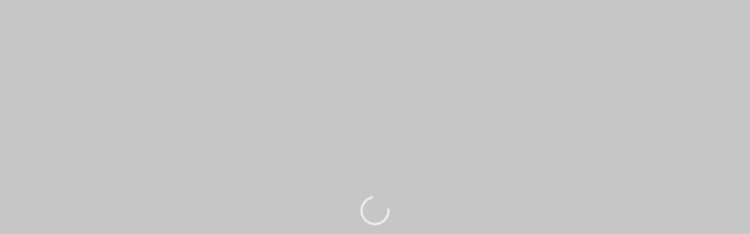

--- FILE ---
content_type: text/html; charset=UTF-8
request_url: https://jacobimages.com/2010/07
body_size: 21990
content:
<!doctype html><html dir="ltr" lang="en-US" prefix="og: https://ogp.me/ns#"><head><script data-no-optimize="1">var litespeed_docref=sessionStorage.getItem("litespeed_docref");litespeed_docref&&(Object.defineProperty(document,"referrer",{get:function(){return litespeed_docref}}),sessionStorage.removeItem("litespeed_docref"));</script> <meta charset="UTF-8" /><meta name="viewport" content="width=device-width, initial-scale=1, maximum-scale=1" /><link rel="profile" href="https://gmpg.org/xfn/11" /><link rel="pingback" href="https://jacobimages.com/xmlrpc.php" /><title>July, 2010 | Jacob Maentz</title><meta name="robots" content="noindex, max-image-preview:large" /><meta name="keywords" content="soccsksargen,blaan,mindanao,general santos,tribe,dole,landan,south cotobato,philippines,travel,b\&#039;laan" /><link rel="canonical" href="https://jacobimages.com/2010/07" /><meta name="generator" content="All in One SEO (AIOSEO) 4.9.2" /> <script type="application/ld+json" class="aioseo-schema">{"@context":"https:\/\/schema.org","@graph":[{"@type":"BreadcrumbList","@id":"https:\/\/jacobimages.com\/2010\/07#breadcrumblist","itemListElement":[{"@type":"ListItem","@id":"https:\/\/jacobimages.com#listItem","position":1,"name":"Home","item":"https:\/\/jacobimages.com","nextItem":{"@type":"ListItem","@id":"https:\/\/jacobimages.com\/2010#listItem","name":2010}},{"@type":"ListItem","@id":"https:\/\/jacobimages.com\/2010#listItem","position":2,"name":2010,"item":"https:\/\/jacobimages.com\/2010","nextItem":{"@type":"ListItem","@id":"https:\/\/jacobimages.com\/2010\/07#listItem","name":"07"},"previousItem":{"@type":"ListItem","@id":"https:\/\/jacobimages.com#listItem","name":"Home"}},{"@type":"ListItem","@id":"https:\/\/jacobimages.com\/2010\/07#listItem","position":3,"name":"07","previousItem":{"@type":"ListItem","@id":"https:\/\/jacobimages.com\/2010#listItem","name":2010}}]},{"@type":"CollectionPage","@id":"https:\/\/jacobimages.com\/2010\/07#collectionpage","url":"https:\/\/jacobimages.com\/2010\/07","name":"July, 2010 | Jacob Maentz","inLanguage":"en-US","isPartOf":{"@id":"https:\/\/jacobimages.com\/#website"},"breadcrumb":{"@id":"https:\/\/jacobimages.com\/2010\/07#breadcrumblist"}},{"@type":"Organization","@id":"https:\/\/jacobimages.com\/#organization","name":"Jacob Maentz","description":"Documentary Photographer","url":"https:\/\/jacobimages.com\/"},{"@type":"WebSite","@id":"https:\/\/jacobimages.com\/#website","url":"https:\/\/jacobimages.com\/","name":"Jacob Maentz","description":"Documentary Photographer","inLanguage":"en-US","publisher":{"@id":"https:\/\/jacobimages.com\/#organization"}}]}</script> <link rel='dns-prefetch' href='//fonts.googleapis.com' /><link rel="alternate" type="application/rss+xml" title="Jacob Maentz &raquo; Feed" href="https://jacobimages.com/feed" /><link rel="alternate" type="application/rss+xml" title="Jacob Maentz &raquo; Comments Feed" href="https://jacobimages.com/comments/feed" /><style id='wp-img-auto-sizes-contain-inline-css' type='text/css'>img:is([sizes=auto i],[sizes^="auto," i]){contain-intrinsic-size:3000px 1500px}
/*# sourceURL=wp-img-auto-sizes-contain-inline-css */</style><style id="litespeed-ccss">ul{box-sizing:border-box}.entry-content{counter-reset:footnotes}:root{--wp--preset--font-size--normal:16px;--wp--preset--font-size--huge:42px}body{--wp--preset--color--black:#000;--wp--preset--color--cyan-bluish-gray:#abb8c3;--wp--preset--color--white:#fff;--wp--preset--color--pale-pink:#f78da7;--wp--preset--color--vivid-red:#cf2e2e;--wp--preset--color--luminous-vivid-orange:#ff6900;--wp--preset--color--luminous-vivid-amber:#fcb900;--wp--preset--color--light-green-cyan:#7bdcb5;--wp--preset--color--vivid-green-cyan:#00d084;--wp--preset--color--pale-cyan-blue:#8ed1fc;--wp--preset--color--vivid-cyan-blue:#0693e3;--wp--preset--color--vivid-purple:#9b51e0;--wp--preset--color--gray:#676767;--wp--preset--color--light-gray:#eee;--wp--preset--color--dark-gray:#333;--wp--preset--gradient--vivid-cyan-blue-to-vivid-purple:linear-gradient(135deg,rgba(6,147,227,1) 0%,#9b51e0 100%);--wp--preset--gradient--light-green-cyan-to-vivid-green-cyan:linear-gradient(135deg,#7adcb4 0%,#00d082 100%);--wp--preset--gradient--luminous-vivid-amber-to-luminous-vivid-orange:linear-gradient(135deg,rgba(252,185,0,1) 0%,rgba(255,105,0,1) 100%);--wp--preset--gradient--luminous-vivid-orange-to-vivid-red:linear-gradient(135deg,rgba(255,105,0,1) 0%,#cf2e2e 100%);--wp--preset--gradient--very-light-gray-to-cyan-bluish-gray:linear-gradient(135deg,#eee 0%,#a9b8c3 100%);--wp--preset--gradient--cool-to-warm-spectrum:linear-gradient(135deg,#4aeadc 0%,#9778d1 20%,#cf2aba 40%,#ee2c82 60%,#fb6962 80%,#fef84c 100%);--wp--preset--gradient--blush-light-purple:linear-gradient(135deg,#ffceec 0%,#9896f0 100%);--wp--preset--gradient--blush-bordeaux:linear-gradient(135deg,#fecda5 0%,#fe2d2d 50%,#6b003e 100%);--wp--preset--gradient--luminous-dusk:linear-gradient(135deg,#ffcb70 0%,#c751c0 50%,#4158d0 100%);--wp--preset--gradient--pale-ocean:linear-gradient(135deg,#fff5cb 0%,#b6e3d4 50%,#33a7b5 100%);--wp--preset--gradient--electric-grass:linear-gradient(135deg,#caf880 0%,#71ce7e 100%);--wp--preset--gradient--midnight:linear-gradient(135deg,#020381 0%,#2874fc 100%);--wp--preset--font-size--small:13px;--wp--preset--font-size--medium:20px;--wp--preset--font-size--large:36px;--wp--preset--font-size--x-large:42px;--wp--preset--spacing--20:.44rem;--wp--preset--spacing--30:.67rem;--wp--preset--spacing--40:1rem;--wp--preset--spacing--50:1.5rem;--wp--preset--spacing--60:2.25rem;--wp--preset--spacing--70:3.38rem;--wp--preset--spacing--80:5.06rem;--wp--preset--shadow--natural:6px 6px 9px rgba(0,0,0,.2);--wp--preset--shadow--deep:12px 12px 50px rgba(0,0,0,.4);--wp--preset--shadow--sharp:6px 6px 0px rgba(0,0,0,.2);--wp--preset--shadow--outlined:6px 6px 0px -3px rgba(255,255,255,1),6px 6px rgba(0,0,0,1);--wp--preset--shadow--crisp:6px 6px 0px rgba(0,0,0,1)}html,body,div,span,h1,h2,h3,p,a,ul,li{margin:0;padding:0;border:0;outline:0;font-weight:inherit;font-style:inherit;font-size:100%;font-family:inherit;vertical-align:baseline}:focus{outline:0}body{line-height:1;color:#fff;background:#000}ul{list-style:none}*{padding:0}html{text-rendering:optimizeLegibility}body,html{height:100%;margin:0;height:auto;min-height:100%;-webkit-touch-callout:none}body{font:300 14px/1.5 "jost",Helvetica,Arial,sans-serif;background:#fff;background-repeat:repeat;background-attachment:fixed;color:#000;line-height:1.57143;-webkit-text-size-adjust:none;-ms-text-size-adjust:none;text-size-adjust:none}aside,nav{display:block}body{-webkit-font-smoothing:antialiased;-moz-osx-font-smoothing:grayscale}body,html{min-height:auto}.preloader-cover-screen{background:#fff;position:fixed;top:0;left:0;height:100%;width:100%;z-index:9000;opacity:1;-webkit-transform:translateZ(0);-moz-transform:translateZ(0);-ms-transform:translateZ(0);transform:translateZ(0);backface-visibility:hidden;-moz-backface-visibility:hidden;-ms-backface-visibility:hidden;-webkit-backface-visibility:hidden}.preloader-cover-logo{position:absolute;top:0;left:0;height:100%;width:100%;background-position:center 40%;background-repeat:no-repeat;background-size:180px auto}.site-back-cover{position:fixed;top:0;left:0;height:100%;width:100%;z-index:-999;background-position:center center;background-repeat:no-repeat;background-attachment:initial;background-size:cover;opacity:1}.page-is-not-fullscreen .loading-bar{border-color:#000}.page-is-not-fullscreen .loading-bar:after{background:#000}.loading-spinner{z-index:999999;right:0;top:0;position:fixed;width:100%;height:100%;opacity:1}.preloader-style-spinner.loading-spinner{right:50%;top:50%;bottom:auto;margin-top:-25px;margin-right:-25px;position:fixed;width:50px;height:50px;opacity:1;-webkit-animation:rotate-all 1s linear infinite;-moz-animation:rotate-all 1s linear infinite;animation:rotate-all 1s linear infinite}.loading-right-side,.loading-left-side{width:50%;height:100%;position:absolute;top:0;overflow:hidden}.loading-left-side{left:0}.loading-right-side{right:0}.loading-bar{width:100%;height:100%;-moz-border-radius:200px 0 0 200px;-webkit-border-radius:200px;border-radius:200px 0 0 200px;border:4px solid #000;position:relative;-webkit-box-sizing:border-box;-moz-box-sizing:border-box;box-sizing:border-box}.loading-bar:after{content:"";width:4px;height:4px;display:block;background:#000;position:absolute;-moz-border-radius:10px;-webkit-border-radius:10px;border-radius:10px}.loading-right-side .loading-bar{-moz-border-radius:0 200px 200px 0;-webkit-border-radius:0;border-radius:0 200px 200px 0;border-left:none;transform:rotate(-10deg);-webkit-transform:rotate(-10deg);-moz-transform:rotate(-10deg);transform-origin:left center;-moz-transform-origin:left center;-webkit-transform-origin:left center;animation:rotate-right 2.75s linear infinite alternate;-moz-animation:rotate-right 2.75s linear infinite alternate;-webkit-animation:rotate-right 2.75s linear infinite alternate}.loading-right-side .loading-bar:after{bottom:-4px;left:-2px}.loading-left-side .loading-bar{border-right:none;transform:rotate(10deg);transform-origin:right center;-moz-transform-origin:right center;-webkit-transform-origin:right center;animation:rotate-left 2.75s linear infinite alternate;-moz-animation:rotate-left 2.75s linear infinite alternate;-webkit-animation:rotate-left 2.75s linear infinite alternate}.loading-left-side .loading-bar:after{bottom:-4px;right:-2px}@keyframes rotate-left{to{transform:rotate(30deg);-moz-transform:rotate(30deg);-webkit-transform:rotate(30deg)}from{transform:rotate(175deg);-moz-transform:rotate(175deg);-webkit-transform:rotate(175deg)}}@keyframes rotate-right{from{transform:rotate(-175deg);-moz-transform:rotate(-175deg);-webkit-transform:rotate(-175deg)}to{transform:rotate(-30deg);-moz-transform:rotate(-30deg);-webkit-transform:rotate(-30deg)}}@keyframes rotate-all{from{transform:rotate(0deg);-moz-transform:rotate(0deg);-webkit-transform:rotate(0deg)}to{transform:rotate(-360deg);-moz-transform:rotate(-360deg);-webkit-transform:rotate(-360deg)}}.sidebar-widget,.entry-content h2,.entry-content h3{font-family:'jost',sans-serif}.responsive-mobile-menu,.postsummarywrap,.postsummarywrap a,.sidebar-widget h3{font-family:"jost",sans-serif}.homemenu .sf-menu a,.homemenu,.homemenu .sf-menu ul li a,.responsive-mobile-menu ul.mtree>li>a{font-family:"jost",sans-serif}a{outline:none;text-decoration:none;color:#444}.clearfix:after{visibility:hidden;display:block;font-size:0;content:" ";clear:both;height:0}.clearfix{display:inline-block}.clearfix{display:block}.float-left{float:left}.type-post{margin:0}.entry-content,.sidebar-widget,.sidebar-widget p,.entry-content .entry-post-title h2,.homemenu ul ul li a,.homemenu,.sidebar-widget h3,.entry-content h2,.entry-content h3{line-height:1.5}.homemenu{padding:0;margin:0;text-align:center;display:inline-block;position:relative}.homemenu a{color:#666;text-decoration:none}.homemenu ul ul li a:last-child{padding-right:0}.homemenu ul li a{padding:0}.homemenu ul ul li a{border-right:none;border-top:none}.homemenu ul ul{position:relative}.homemenu ul ul{background:#111;-webkit-box-shadow:0px 2px 20px -2px rgba(0,0,0,.3);-moz-box-shadow:0px 2px 20px -2px rgba(0,0,0,.3);box-shadow:0px 2px 20px -2px rgba(0,0,0,.3)}.homemenu ul ul li a{color:rgba(255,255,255,.55);font-size:11px;font-weight:400;letter-spacing:1.5px;text-transform:none;text-transform:uppercase}.homemenu ul ul li{padding:0 30px 0;-webkit-box-sizing:border-box;-moz-box-sizing:border-box;box-sizing:border-box;left:1px}.homemenu ul ul li:first-child{padding-top:24px}.homemenu ul ul li:last-child{padding-bottom:24px}.homemenu ul li a{position:relative}.homemenu ul ul li:last-child>a{border-bottom:none}.homemenu ul li a{color:rgba(0,0,0,.7);display:block;font-size:16px;font-weight:400;letter-spacing:.2px}.homemenu ul li a{font-size:12px;font-weight:400;letter-spacing:1.5px;text-transform:uppercase}.homemenu>ul>li>a:after{background:0 0;bottom:auto;content:" ";height:1px;left:0;position:absolute;bottom:26px;width:0;margin-left:0;opacity:0;border-radius:0}.homemenu>ul>li:first-child>a:after{opacity:0}.homemenu ul:first-child>li>a,.header-site-title-section{color:#000}.header-site-title-section a{color:#000}.homemenu ul li:first-child a{margin-left:0}.homemenu ul li a{border:0}.homemenu ul li ul li:last-child{border-right:0}.homemenu .sf-menu ul{position:absolute;display:none;z-index:200;top:-999em;width:240px;text-align:left}.homemenu .sf-menu a{display:block}.homemenu .sf-menu ul li{width:100%}.homemenu .sf-menu li{float:left;position:relative}.homemenu .sf-menu a{display:block;position:relative}.homemenu .sf-menu>li>ul{opacity:0}.homemenu .sf-menu a{text-decoration:none;padding:0}.homemenu .sf-menu li{padding-left:22px;padding-right:22px}.homemenu>.sf-menu>li:last-child{padding-right:0}.homemenu .sf-menu li.menu-item a{position:relative}.homemenu .sf-menu ul li a{padding:4px 10px;position:relative}.homemenu .sf-menu li ul li{border-left:0}.homemenu .sf-menu{display:inline-block;position:relative;top:0}.homemenu .sf-menu{line-height:100px;padding-right:50px;padding-left:50px}.homemenu .sf-menu{position:static}.left-logo .homemenu{right:20px;position:absolute;text-align:right;top:32px;width:100%}.menu-social-inactive.left-logo .homemenu{top:0}#mobile-toggle-menu,.responsive-menu-wrap{display:none}.mobile-menu-toggle{color:#fff;font-size:16px;font-weight:400;text-align:center;position:fixed;z-index:100;width:100%;height:65px;top:0;left:0}.mobile-menu-toggle:after{position:fixed;content:" ";right:0;top:0;background-size:cover;width:100%;height:65px;background:#000;z-index:98}.logo-mobile{padding:0}.mobile-menu-toggle{left:0}.responsive-menu-overlay{position:fixed;left:0;top:0;float:left;z-index:99;width:100%;height:100%;display:none}.responsive-menu-overlay{height:100%;width:0}body:not(.mobile-mode-active) .responsive-mobile-menu .dashboard-columns{margin:0}.responsive-menu-overlay{background:#545454}.responsive-mobile-menu,.theme-is-light .responsive-mobile-menu{width:100%}ul.mtree{margin-left:0;padding:18px 35px}ul.mtree ul{margin-left:1em}ul.mtree li{list-style:none;position:relative}ul.mtree a{display:block;font-size:14px;font-weight:400;letter-spacing:-.25px}ul.mtree ul li a{display:block;font-size:12px;letter-spacing:-.25px}ul.mtree ul{margin-left:0}ul.mtree ul.sub-menu li:last-child{padding-bottom:28px}ul.mtree li{padding-bottom:0;opacity:1;position:relative;bottom:0}ul.mtree>li{bottom:-5px}ul.mtree>li:before{position:absolute;content:" ";width:7px;height:1px;background:rgba(255,255,255,1);left:-22px;top:23px;border-radius:100%;opacity:.3}ul.mtree ul>li:first-child{margin-top:1px}ul.mtree a{padding:5px 0;color:#fff;border-bottom:1px solid rgba(255,255,255,.05)}ul.mtree ul.sub-menu{display:none}.theme-is-light ul.mtree a{border-bottom:0;color:#000}.responsive-mobile-menu nav{text-align:left}.responsive-mobile-menu ul.mtree{width:auto;max-width:290px;margin:0 auto}.responsive-mobile-menu ul.mtree a{font-size:20px;line-height:20px;letter-spacing:2px;font-weight:400;padding:12px 0;position:relative}.responsive-mobile-menu ul.mtree .sub-menu a{padding:6px 0;font-size:16px;line-height:17px;font-weight:400;letter-spacing:1.6px}.responsive-mobile-menu ul.mtree ul.sub-menu{margin:0}.responsive-mobile-menu ul.mtree a{padding:14px 0;position:relative}.theme-is-light .responsive-mobile-menu ul.mtree a{color:rgba(255,255,255,.9)}.theme-is-light .responsive-mobile-menu ul.mtree li li a{color:rgba(255,255,255,.9)}.responsive-mobile-menu{padding-top:0}.responsive-mobile-menu{background:#fff;color:#000;width:100%;position:fixed;right:0;top:0;padding-top:130px;float:left;z-index:1001;overflow-y:scroll;-webkit-overflow-scrolling:touch;height:100%;visibility:hidden;opacity:0;-webkit-box-sizing:border-box;-moz-box-sizing:border-box;box-sizing:border-box}.responsive-mobile-menu{color:#fff;background:0 0}.responsive-mobile-menu ul.mtree{padding:0}.outer-header-wrap{width:auto}.container-wrapper{margin:0 auto;position:relative}.container{position:relative}.menu-is-horizontal .mainmenu-navigation,.fullpage-item,.container{margin:0 auto}.container{padding-bottom:56px;-webkit-box-sizing:border-box;-moz-box-sizing:border-box;box-sizing:border-box}.outer-header-wrap{position:relative;z-index:1}.outer-wrap{position:fixed;top:0;left:0;width:100%;z-index:99}.outer-header-wrap{border:0}.title-container{padding:0;-webkit-box-sizing:border-box;-moz-box-sizing:border-box;box-sizing:border-box}body:not(.elementor-page) .container{padding-left:50px;padding-right:50px}body:not(.edge-to-edge) .container{padding-left:50px;padding-right:50px}.mobile-menu-social{padding-bottom:22px}.mobile-toggle-menu-trigger{position:fixed;top:0;left:5px;display:block;width:65px;height:65px;z-index:1010}.mobile-toggle-menu-trigger span{position:absolute;top:50%;left:18px;display:block;width:23px;height:1px;font-size:0px;-webkit-touch-callout:none}.mobile-toggle-menu-trigger span:before,.mobile-toggle-menu-trigger span:after{position:absolute;left:0;width:100%;height:100%;content:''}.mobile-toggle-menu-trigger span:before,.mobile-toggle-menu-trigger span:after,.mobile-toggle-menu-trigger span{background:#000}.mobile-toggle-menu-trigger span:before,.mobile-toggle-menu-trigger span:after,.mobile-toggle-menu-trigger span{background:#fff}.mobile-toggle-menu-trigger span:before{-webkit-transform:translateY(-7px);transform:translateY(-7px)}.mobile-toggle-menu-trigger span:after{-webkit-transform:translateY(7px);transform:translateY(7px)}.dashboard-columns{width:50%;opacity:0;float:left;-webkit-box-sizing:border-box;-moz-box-sizing:border-box;box-sizing:border-box;padding:0 8%}.responsive-mobile-menu .dashboard-columns{max-width:600px;width:100%;margin:0 auto;float:none}.responsive-mobile-menu{background-position:top center;background-repeat:no-repeat;background-attachment:fixed;-webkit-background-size:cover;-moz-background-size:cover;-o-background-size:cover;background-size:cover}.outer-wrap{width:376px}.container-wrapper{margin:0}.container-outer{background:#fff}.menu-is-horizontal .outer-wrap{opacity:0;z-index:999;top:0;padding-top:0;padding-bottom:0;-webkit-transform:translateZ(0),translate3d(0,0,0);-moz-transform:translateZ(0),translate3d(0,0,0);-ms-transform:translateZ(0),translate3d(0,0,0);transform:translateZ(0),translate3d(0,0,0);backface-visibility:hidden;perspective:1000;-webkit-backface-visibility:hidden;-webkit-perspective:1000;background:0 0}.left-logo.menu-is-horizontal .outer-wrap{height:128px}.left-logo.menu-is-horizontal .outer-wrap,.header-type-auto.page-is-not-fullscreen.left-logo.menu-is-horizontal .outer-wrap{background:#fff;border-bottom:1px solid rgba(0,0,0,.1)}.menu-is-horizontal .outer-wrap{-webkit-animation:pageElementFadeIn .5s cubic-bezier(.8,0,.2,1);-moz-animation:pageElementFadeIn .5s cubic-bezier(.8,0,.2,1);animation:pageElementFadeIn .5s cubic-bezier(.8,0,.2,1);animation-fill-mode:forwards;-webkit-animation-fill-mode:forwards}@keyframes pageElementFadeIn{from{opacity:0}to{opacity:1}}@-moz-keyframes pageElementFadeIn{from{opacity:0}to{opacity:1}}@-webkit-keyframes pageElementFadeIn{from{opacity:0}to{opacity:1}}.header-type-auto.menu-is-horizontal .outer-wrap{border:0}.menu-is-horizontal.page-is-not-fullscreen .loading-bar{border-color:#000}.menu-is-horizontal.page-is-not-fullscreen .loading-bar:after{background:#000}.menu-is-horizontal .outer-wrap{margin:0 auto;width:100%;text-align:center;position:relative;top:0;left:0}.left-logo-boxed.menu-is-horizontal .outer-wrap-inner-zone{width:1400px;margin:0 auto;position:relative}.left-logo-boxed .homemenu{right:0}.sf-menu>li>a{opacity:1}.menu-is-horizontal .mainmenu-navigation{-webkit-box-sizing:border-box;-moz-box-sizing:border-box;box-sizing:border-box;padding:0;width:100%}.menu-is-horizontal .outer-header-wrap{opacity:0}.menu-is-horizontal .outer-header-wrap{margin:0;width:100%}.menu-is-horizontal .mainmenu-navigation{text-align:right}.left-logo .homemenu,.homemenu{line-height:0}.left-logo .homemenu,.homemenu{padding-top:0}.responsive-mobile-menu ul.mtree{margin-bottom:48px}.header-site-title-section{float:left;padding:40px 70px 0;position:relative;z-index:99}.left-logo .header-site-title-section .site-title,.left-logo .header-site-title-section h1.site-title{font-size:20px;color:#fff;font-weight:700;text-transform:uppercase;letter-spacing:5px;line-height:1}.left-logo .header-site-title-section{padding:50px 0 0 70px}.left-logo .header-site-title-section .site-title,.left-logo .header-site-title-section .site-title a,.left-logo .header-site-title-section h1.site-title,.left-logo .header-site-title-section h1.site-title a,.header-site-title-section a{font-size:42px;font-weight:500;text-transform:none;letter-spacing:-.7px;text-align:left}.mobile-site-title-section{position:relative;top:12px}.mobile-site-title-section a,.mobile-site-title-section,.mobile-site-title-section h1 a,.mobile-site-title-section h1{font-size:20px;color:#fff;font-weight:600;letter-spacing:0;line-height:20px;position:relative;z-index:999;top:0;margin-bottom:0}.header-site-title-section .site-title{margin-bottom:0}.responsive-menu-wrap{padding-top:65px}.container-wrapper{padding-top:0}.mobile-alt-toggle{position:fixed;z-index:999;right:40px;top:22px}.woo-cart-off .mobile-alt-toggle{right:10px}@media screen{.title-container-outer-wrap{position:relative}.title-container-outer-wrap{padding:100px 0 24px}.menu-is-horizontal .container-wrapper{padding-top:0}.menu-is-horizontal .mainmenu-navigation,.fullpage-item,.container{margin:0 auto}.fullpage-item,.container,.title-container-wrap{width:1120px;max-width:100%}.entry-content{font-size:14px;font-weight:400;letter-spacing:0;line-height:1.7;word-spacing:0}.sidebar-widget{font-size:14px;font-weight:400;letter-spacing:0;line-height:1.7;word-spacing:0}.sidebar-widget h3{color:#000}.entry-content-wrapper{margin:0}.entry-content .entry-post-title h2{-webkit-hyphens:auto;-moz-hyphens:auto;-ms-hyphens:auto;hyphens:auto;word-wrap:break-all}.entry-content .entry-post-title h2{margin-top:0}.entry-content .entry-post-title h2 a{color:#000}.title-container{position:relative}.title-container-wrap{padding:0;margin:0 auto}.entry-content p{margin:0}.entry-content ul{list-style-type:disc;list-style-position:inside}.entry-content ul li{margin-bottom:5px}.entry-content p>a{text-decoration:underline}.postsummarywrap i{color:#7a7a7a;font-size:11px;position:relative;top:-1px}.postsummarywrap .post-single-meta,.postsummarywrap a{color:#333;text-decoration:none}.datecomment{display:block}.archive .entry-blog-contents-wrap{max-width:640px;margin:0 auto;text-align:center}.blog-content-section .post-meta-category{margin-left:0}.sidebar-widget .widget_archive li a{display:inline-block}.sidebar-widget .widget_archive ul,.sidebar-widget .widget_recent_comments ul{padding:0;list-style:none}.sidebar-wrap{width:33.333%;position:relative}.two-column{width:66.666%;-moz-box-sizing:border-box;-webkit-box-sizing:border-box;box-sizing:border-box}.sidebar-wrap{-moz-box-sizing:border-box;-webkit-box-sizing:border-box;box-sizing:border-box;padding:0 50px 50px;margin-bottom:28px}.sidebar-float-right.sidebar-wrap{padding-right:0}#sidebar{-moz-box-sizing:border-box;-webkit-box-sizing:border-box;box-sizing:border-box}.sidebar-float-right{float:right}.sidebar-widget h3{display:block;position:relative}.sidebar-widget{color:#4e4e4e}.sidebar-widget a{text-decoration:none}.sidebar-widget ul{padding:0;margin:0}.sidebar-widget ul li{letter-spacing:.5px}.sidebar-widget ul#recentcomments li{position:relative;padding-left:20px}.sidebar-widget ul#recentcomments li:before{content:"\e076";font-family:"feather";font-size:9px;left:2px;position:absolute;top:4px}.postsummary-spacing{max-width:540px;margin:0 auto}.postformat_contents{padding:0}.page-has-no-title-sitewide .title-container-outer-wrap{padding:0}.entry-content .entry-post-title h2 a{color:#000;text-decoration:none}.sidebar-widget a{color:rgba(0,0,0,.7)}.sidebar-widget h3:after{border-color:#000}.homemenu ul li a:before{border-top-color:#000}.mobile-menu-toggle{top:0}.page-has-no-title-sitewide .title-container{padding-bottom:66px}h1,h2,h3,.entry-content h2,.entry-content h3{color:#000;font-weight:400;letter-spacing:0}.sidebar-widget h3{-ms-word-wrap:keep-all;word-wrap:keep-all;word-break:keep-all}.entry-content{color:#7e7e7e}h1{font-size:64px;font-weight:500;line-height:1.1;letter-spacing:-.7px}h2,.entry-content h2{font-size:52px;font-weight:500;line-height:1.1;letter-spacing:-.7px}h3,.entry-content h3{font-size:38px;font-weight:500;line-height:1.1;letter-spacing:-.7px}h1,h2,h3{font-weight:400}body{font-size:16px;line-height:1.5}.entry-content .entry-post-title h2{font-size:17px;line-height:1.1;letter-spacing:2px;font-weight:400}.entry-content .entry-post-title h2{font-size:42px;font-weight:500;letter-spacing:-.7px;line-height:1.05;text-transform:none;margin-bottom:32px}.sidebar-widget h3{font-size:16px;line-height:1.1;letter-spacing:.3px;font-weight:500;text-transform:uppercase}.entry-content{font-size:16px;font-weight:400;line-height:1.7;letter-spacing:0}.sidebar{font-size:14px;font-weight:400;line-height:18px;letter-spacing:.3px}.datecomment{font-size:11px;font-weight:500;line-height:1.3;letter-spacing:.5px;text-transform:uppercase}.datecomment{line-height:1.5}.entry-content-wrapper{margin-bottom:112px}.title-container-outer-wrap{margin-bottom:50px}.post-single-meta-group-one,.post-single-meta-group-two{display:inline-block}.sidebar-widget{margin-bottom:48px}.postsummarywrap{margin-bottom:25px}.postsummarywrap i{display:inline-block}h1,h2,h3{margin-bottom:32px}.entry-content ul,.entry-content p,.sidebar-widget p{margin-bottom:22px}.sidebar-widget h3{margin-bottom:24px}.entry-content .postsummary-spacing p{margin-bottom:20px}.sidebar-widget ul li{margin-top:4px;margin-bottom:4px}.datecomment .post-single-meta{margin-right:14px}.theme-hover-arrow{position:relative;color:#000;display:inline-block;text-transform:uppercase;font-size:12px;letter-spacing:2px;font-weight:500}.theme-hover-arrow:before{content:" ";position:absolute;background:#000;bottom:-20px;left:calc(50% - 20px);left:-webkit-calc(50% - 20px);left:-moz-calc(50% - 20px);height:2px;width:40px;-webkit-transform:translateY(-50%);transform:translateY(-50%)}.entry-blog-contents-wrap .theme-hover-arrow{color:#e1201d}.progress-wrap{position:fixed;right:50px;bottom:50px;height:46px;width:46px;display:none;border-radius:50px;box-shadow:inset 0 0 0 2px rgba(255,255,255,.2);z-index:10000;opacity:0;transform:translateY(15px);visibility:visible}.progress-wrap:after{position:absolute;font-family:'feather';content:'\e096';text-align:center;line-height:46px;font-size:14px;color:#ecedf3;left:0;top:0;height:46px;width:46px;display:block;z-index:1}.progress-wrap:before{position:absolute;font-family:'feather';content:'\e096';text-align:center;line-height:46px;font-size:14px;opacity:0;background:#fff;-webkit-background-clip:text;-webkit-text-fill-color:transparent;left:0;top:0;height:46px;width:46px;display:block;z-index:2}.progress-wrap svg path{fill:none}.progress-wrap svg.progress-circle path{stroke:#ecedf3;stroke-width:4;box-sizing:border-box}.progress-wrap{box-shadow:inset 0 0 0 2px rgba(0,0,0,.2)}.progress-wrap:after{color:#555}.progress-wrap svg.progress-circle path{stroke:#666}.site-back-cover:before{display:none}}@media screen{.left-logo .homemenu{top:0}.left-logo .header-site-title-section{padding:40px 0 0 70px}h1{font-size:30px;font-weight:500;line-height:1.1;letter-spacing:2.5px;text-transform:uppercase}h2,.entry-content h2{font-size:26px;font-weight:500;line-height:1.1;letter-spacing:2.5px;text-transform:uppercase}h3,.entry-content h3{font-size:18px;font-weight:500;line-height:1.1;letter-spacing:2.5px;text-transform:uppercase}.datecomment{font-size:10px;font-weight:400;line-height:1.3;letter-spacing:2px;text-transform:uppercase}.left-logo .header-site-title-section .site-title,.left-logo .header-site-title-section .site-title a,.left-logo .header-site-title-section h1.site-title,.left-logo .header-site-title-section h1.site-title a,.header-site-title-section a{font-size:20px;font-weight:500;letter-spacing:1.5px;text-align:left;text-transform:uppercase}.left-logo.menu-is-horizontal .outer-wrap{height:97px}.homemenu ul li a{font-size:14px;font-weight:500;letter-spacing:.4px;text-transform:none}.homemenu ul ul li a{font-size:13px;font-weight:400;letter-spacing:.4px;text-transform:none}.entry-content .entry-post-title h2{font-size:20px;font-weight:500;letter-spacing:2.5px;line-height:1.05;text-transform:uppercase}.entry-content .sidebar-widget h3,.sidebar-widget h3{font-size:13px;line-height:1.1;letter-spacing:2.5px;font-weight:600;text-transform:uppercase}.theme-hover-arrow{font-size:11px;letter-spacing:2px;font-weight:500}}@media screen{@media only screen and (max-width:1500px){.homemenu>.sf-menu>li{padding-right:15px}.left-logo-boxed.menu-is-horizontal .outer-wrap-inner-zone{width:1200px}}@media only screen and (max-width:1300px){.left-logo .header-site-title-section .site-title,.left-logo .header-site-title-section .site-title a,.left-logo .header-site-title-section h1.site-title,.left-logo .header-site-title-section h1.site-title a{font-size:23px;font-weight:700;letter-spacing:0;text-align:left;max-width:200px;padding-top:17px}.left-logo-boxed.menu-is-horizontal .outer-wrap-inner-zone{max-width:100%}}@media only screen and (max-width:1200px){body:not(.edge-to-edge) .container{padding-left:30px;padding-right:30px}.homemenu .sf-menu li{padding-left:20px;padding-right:20px}.left-logo .header-site-title-section{padding-left:30px}.homemenu>.sf-menu>li{padding-right:10px}.homemenu ul li a{font-size:12px;font-weight:500;letter-spacing:.5px}}@media only screen and (max-width:1050px){#mobile-toggle-menu,.responsive-menu-overlay,.responsive-menu-wrap{display:block}.outer-wrap{display:none!important}.container-wrapper{margin:0;margin-top:0;width:100%}}@media only screen and (max-width:1024px){.two-column{width:100%}.float-left{float:none}.sidebar-wrap{width:100%;padding:50px 0}.sidebar-float-right{float:none}}@media only screen and (min-width:768px) and (max-width:959px){.container-wrapper{margin:0;margin-top:0;width:100%}.two-column{width:100%}.float-left{float:none}.sidebar-wrap{width:100%;padding:50px 0}.sidebar-float-right{float:none}}@media only screen and (max-width:767px){.entry-content .sidebar-widget h3{font-size:20px;line-height:1.1;letter-spacing:2px;font-weight:500;text-transform:uppercase}.container-wrapper{margin:0;margin-top:0;width:100%}body:not(.elementor-page) .container{padding-left:30px;padding-right:30px}.two-column{width:100%}.float-left{float:none}.sidebar-wrap{width:100%;padding:50px 0}.sidebar-float-right{float:none}h1{font-size:46px}h2,.entry-content h2{font-size:30px}h3,.entry-content h3{font-size:26px}.entry-content .entry-post-title h2{font-size:28px}}@media only screen and (min-width:480px) and (max-width:767px){.entry-content .sidebar-widget h3{font-size:20px;line-height:1.1;letter-spacing:2px;font-weight:500;text-transform:uppercase}.container-wrapper{margin:0;margin-top:0;width:100%}body:not(.elementor-page) .container{padding-left:30px;padding-right:30px}.two-column{width:100%}.float-left{float:none}.sidebar-wrap{width:100%;padding:50px 0}.sidebar-float-right{float:none}.entry-content .entry-post-title h2{font-size:28px}}}.responsive-menu-overlay{background:rgba(25,25,25,.9)}h1,h2,h3,.entry-content h2,.entry-content h3,.sidebar-widget h3{font-family:"Lato"}body,.sidebar-widget,.entry-content h2,.entry-content h3,.responsive-mobile-menu,.postsummarywrap,.postsummarywrap a,.sidebar-widget h3,.homemenu .sf-menu a,.homemenu,.homemenu .sf-menu ul li a,.responsive-mobile-menu ul.mtree>li>a{font-family:"Lato"}.homemenu .sf-menu a,.homemenu .sf-menu,.homemenu .sf-menu li.menu-item a{font-family:"Khula"}.responsive-mobile-menu ul.mtree a,.responsive-mobile-menu ul.mtree,.theme-is-light .responsive-mobile-menu ul.mtree a{font-family:"Khula"}@media screen{[class^=feather-icon-]{display:inline-block;font-family:"feather";font-style:normal;font-weight:400;font-variant:normal;text-transform:none;speak:none;line-height:1;-webkit-font-smoothing:antialiased;-moz-osx-font-smoothing:grayscale}.feather-icon-clock:before{content:"\e014"}.feather-icon-clock:before{content:"\e014"}.feather-icon-head:before{content:"\e074"}.feather-icon-grid:before{content:"\e102"}}.recentcomments a{display:inline!important;padding:0!important;margin:0!important}.header-site-title-section a{font-size:17px!important;font-family:'Khula';font-weight:400!important;letter-spacing:2.3px!important;text-align:left}.mobile-site-title-section h1 a,.mobile-site-title-section h1{font-size:17px;color:#000;font-weight:400;letter-spacing:2.1px!important;line-height:20px;position:relative;z-index:999;top:10px;font-family:khula}.homemenu>.sf-menu>li:last-child{padding-right:22px}@media only screen and (max-width:1300px){.left-logo .header-site-title-section h1.site-title,.left-logo .header-site-title-section h1.site-title a{padding-top:0}}@media only screen and (max-width:1200px){.homemenu ul li a{font-size:14px;font-weight:500;letter-spacing:.4px}}@media only screen and (max-width:1000px){.homemenu ul li a{font-size:12px;font-weight:500;letter-spacing:.5px}}@media only screen and (max-width:900px){.homemenu{text-align:center!important}}.mobile-menu-toggle:after{background-color:rgba(255,255,255,0)}.mobile-toggle-menu-trigger span:before,.mobile-toggle-menu-trigger span:after,.mobile-toggle-menu-trigger span{background-color:#0a0a0a}.homemenu ul ul{background:rgba(234,234,234,.76);border-color:rgba(234,234,234,.76)}.homemenu ul ul li a{color:#0a0a0a}body.left-logo .header-site-title-section{padding-top:36px;padding-left:70px}body .mobile-site-title-section{top:6px}.menu-is-horizontal.page-is-not-fullscreen .loading-bar{border-color:#ededed}.menu-is-horizontal.page-is-not-fullscreen .loading-bar:after{background-color:#ededed}.preloader-cover-screen{background:#c6c6c6;background-color:#c6c6c6;background-repeat:no-repeat;background-position:center center;background-attachment:fixed;-webkit-background-size:cover;-moz-background-size:cover;-ms-background-size:cover;-o-background-size:cover;background-size:cover}</style><link rel="preload" data-asynced="1" data-optimized="2" as="style" onload="this.onload=null;this.rel='stylesheet'" href="https://jacobimages.com/wp-content/litespeed/ucss/e33738452afdfec3b12eebfc9e689d0b.css?ver=cf48e" /><script type="litespeed/javascript">!function(a){"use strict";var b=function(b,c,d){function e(a){return h.body?a():void setTimeout(function(){e(a)})}function f(){i.addEventListener&&i.removeEventListener("load",f),i.media=d||"all"}var g,h=a.document,i=h.createElement("link");if(c)g=c;else{var j=(h.body||h.getElementsByTagName("head")[0]).childNodes;g=j[j.length-1]}var k=h.styleSheets;i.rel="stylesheet",i.href=b,i.media="only x",e(function(){g.parentNode.insertBefore(i,c?g:g.nextSibling)});var l=function(a){for(var b=i.href,c=k.length;c--;)if(k[c].href===b)return a();setTimeout(function(){l(a)})};return i.addEventListener&&i.addEventListener("load",f),i.onloadcssdefined=l,l(f),i};"undefined"!=typeof exports?exports.loadCSS=b:a.loadCSS=b}("undefined"!=typeof global?global:this);!function(a){if(a.loadCSS){var b=loadCSS.relpreload={};if(b.support=function(){try{return a.document.createElement("link").relList.supports("preload")}catch(b){return!1}},b.poly=function(){for(var b=a.document.getElementsByTagName("link"),c=0;c<b.length;c++){var d=b[c];"preload"===d.rel&&"style"===d.getAttribute("as")&&(a.loadCSS(d.href,d,d.getAttribute("media")),d.rel=null)}},!b.support()){b.poly();var c=a.setInterval(b.poly,300);a.addEventListener&&a.addEventListener("load",function(){b.poly(),a.clearInterval(c)}),a.attachEvent&&a.attachEvent("onload",function(){a.clearInterval(c)})}}}(this);</script> <style id='classic-theme-styles-inline-css' type='text/css'>/*! This file is auto-generated */
.wp-block-button__link{color:#fff;background-color:#32373c;border-radius:9999px;box-shadow:none;text-decoration:none;padding:calc(.667em + 2px) calc(1.333em + 2px);font-size:1.125em}.wp-block-file__button{background:#32373c;color:#fff;text-decoration:none}
/*# sourceURL=/wp-includes/css/classic-themes.min.css */</style><style id='global-styles-inline-css' type='text/css'>:root{--wp--preset--aspect-ratio--square: 1;--wp--preset--aspect-ratio--4-3: 4/3;--wp--preset--aspect-ratio--3-4: 3/4;--wp--preset--aspect-ratio--3-2: 3/2;--wp--preset--aspect-ratio--2-3: 2/3;--wp--preset--aspect-ratio--16-9: 16/9;--wp--preset--aspect-ratio--9-16: 9/16;--wp--preset--color--black: #000000;--wp--preset--color--cyan-bluish-gray: #abb8c3;--wp--preset--color--white: #ffffff;--wp--preset--color--pale-pink: #f78da7;--wp--preset--color--vivid-red: #cf2e2e;--wp--preset--color--luminous-vivid-orange: #ff6900;--wp--preset--color--luminous-vivid-amber: #fcb900;--wp--preset--color--light-green-cyan: #7bdcb5;--wp--preset--color--vivid-green-cyan: #00d084;--wp--preset--color--pale-cyan-blue: #8ed1fc;--wp--preset--color--vivid-cyan-blue: #0693e3;--wp--preset--color--vivid-purple: #9b51e0;--wp--preset--color--gray: #676767;--wp--preset--color--light-gray: #eeeeee;--wp--preset--color--dark-gray: #333333;--wp--preset--gradient--vivid-cyan-blue-to-vivid-purple: linear-gradient(135deg,rgb(6,147,227) 0%,rgb(155,81,224) 100%);--wp--preset--gradient--light-green-cyan-to-vivid-green-cyan: linear-gradient(135deg,rgb(122,220,180) 0%,rgb(0,208,130) 100%);--wp--preset--gradient--luminous-vivid-amber-to-luminous-vivid-orange: linear-gradient(135deg,rgb(252,185,0) 0%,rgb(255,105,0) 100%);--wp--preset--gradient--luminous-vivid-orange-to-vivid-red: linear-gradient(135deg,rgb(255,105,0) 0%,rgb(207,46,46) 100%);--wp--preset--gradient--very-light-gray-to-cyan-bluish-gray: linear-gradient(135deg,rgb(238,238,238) 0%,rgb(169,184,195) 100%);--wp--preset--gradient--cool-to-warm-spectrum: linear-gradient(135deg,rgb(74,234,220) 0%,rgb(151,120,209) 20%,rgb(207,42,186) 40%,rgb(238,44,130) 60%,rgb(251,105,98) 80%,rgb(254,248,76) 100%);--wp--preset--gradient--blush-light-purple: linear-gradient(135deg,rgb(255,206,236) 0%,rgb(152,150,240) 100%);--wp--preset--gradient--blush-bordeaux: linear-gradient(135deg,rgb(254,205,165) 0%,rgb(254,45,45) 50%,rgb(107,0,62) 100%);--wp--preset--gradient--luminous-dusk: linear-gradient(135deg,rgb(255,203,112) 0%,rgb(199,81,192) 50%,rgb(65,88,208) 100%);--wp--preset--gradient--pale-ocean: linear-gradient(135deg,rgb(255,245,203) 0%,rgb(182,227,212) 50%,rgb(51,167,181) 100%);--wp--preset--gradient--electric-grass: linear-gradient(135deg,rgb(202,248,128) 0%,rgb(113,206,126) 100%);--wp--preset--gradient--midnight: linear-gradient(135deg,rgb(2,3,129) 0%,rgb(40,116,252) 100%);--wp--preset--font-size--small: 13px;--wp--preset--font-size--medium: 20px;--wp--preset--font-size--large: 36px;--wp--preset--font-size--x-large: 42px;--wp--preset--spacing--20: 0.44rem;--wp--preset--spacing--30: 0.67rem;--wp--preset--spacing--40: 1rem;--wp--preset--spacing--50: 1.5rem;--wp--preset--spacing--60: 2.25rem;--wp--preset--spacing--70: 3.38rem;--wp--preset--spacing--80: 5.06rem;--wp--preset--shadow--natural: 6px 6px 9px rgba(0, 0, 0, 0.2);--wp--preset--shadow--deep: 12px 12px 50px rgba(0, 0, 0, 0.4);--wp--preset--shadow--sharp: 6px 6px 0px rgba(0, 0, 0, 0.2);--wp--preset--shadow--outlined: 6px 6px 0px -3px rgb(255, 255, 255), 6px 6px rgb(0, 0, 0);--wp--preset--shadow--crisp: 6px 6px 0px rgb(0, 0, 0);}:where(.is-layout-flex){gap: 0.5em;}:where(.is-layout-grid){gap: 0.5em;}body .is-layout-flex{display: flex;}.is-layout-flex{flex-wrap: wrap;align-items: center;}.is-layout-flex > :is(*, div){margin: 0;}body .is-layout-grid{display: grid;}.is-layout-grid > :is(*, div){margin: 0;}:where(.wp-block-columns.is-layout-flex){gap: 2em;}:where(.wp-block-columns.is-layout-grid){gap: 2em;}:where(.wp-block-post-template.is-layout-flex){gap: 1.25em;}:where(.wp-block-post-template.is-layout-grid){gap: 1.25em;}.has-black-color{color: var(--wp--preset--color--black) !important;}.has-cyan-bluish-gray-color{color: var(--wp--preset--color--cyan-bluish-gray) !important;}.has-white-color{color: var(--wp--preset--color--white) !important;}.has-pale-pink-color{color: var(--wp--preset--color--pale-pink) !important;}.has-vivid-red-color{color: var(--wp--preset--color--vivid-red) !important;}.has-luminous-vivid-orange-color{color: var(--wp--preset--color--luminous-vivid-orange) !important;}.has-luminous-vivid-amber-color{color: var(--wp--preset--color--luminous-vivid-amber) !important;}.has-light-green-cyan-color{color: var(--wp--preset--color--light-green-cyan) !important;}.has-vivid-green-cyan-color{color: var(--wp--preset--color--vivid-green-cyan) !important;}.has-pale-cyan-blue-color{color: var(--wp--preset--color--pale-cyan-blue) !important;}.has-vivid-cyan-blue-color{color: var(--wp--preset--color--vivid-cyan-blue) !important;}.has-vivid-purple-color{color: var(--wp--preset--color--vivid-purple) !important;}.has-black-background-color{background-color: var(--wp--preset--color--black) !important;}.has-cyan-bluish-gray-background-color{background-color: var(--wp--preset--color--cyan-bluish-gray) !important;}.has-white-background-color{background-color: var(--wp--preset--color--white) !important;}.has-pale-pink-background-color{background-color: var(--wp--preset--color--pale-pink) !important;}.has-vivid-red-background-color{background-color: var(--wp--preset--color--vivid-red) !important;}.has-luminous-vivid-orange-background-color{background-color: var(--wp--preset--color--luminous-vivid-orange) !important;}.has-luminous-vivid-amber-background-color{background-color: var(--wp--preset--color--luminous-vivid-amber) !important;}.has-light-green-cyan-background-color{background-color: var(--wp--preset--color--light-green-cyan) !important;}.has-vivid-green-cyan-background-color{background-color: var(--wp--preset--color--vivid-green-cyan) !important;}.has-pale-cyan-blue-background-color{background-color: var(--wp--preset--color--pale-cyan-blue) !important;}.has-vivid-cyan-blue-background-color{background-color: var(--wp--preset--color--vivid-cyan-blue) !important;}.has-vivid-purple-background-color{background-color: var(--wp--preset--color--vivid-purple) !important;}.has-black-border-color{border-color: var(--wp--preset--color--black) !important;}.has-cyan-bluish-gray-border-color{border-color: var(--wp--preset--color--cyan-bluish-gray) !important;}.has-white-border-color{border-color: var(--wp--preset--color--white) !important;}.has-pale-pink-border-color{border-color: var(--wp--preset--color--pale-pink) !important;}.has-vivid-red-border-color{border-color: var(--wp--preset--color--vivid-red) !important;}.has-luminous-vivid-orange-border-color{border-color: var(--wp--preset--color--luminous-vivid-orange) !important;}.has-luminous-vivid-amber-border-color{border-color: var(--wp--preset--color--luminous-vivid-amber) !important;}.has-light-green-cyan-border-color{border-color: var(--wp--preset--color--light-green-cyan) !important;}.has-vivid-green-cyan-border-color{border-color: var(--wp--preset--color--vivid-green-cyan) !important;}.has-pale-cyan-blue-border-color{border-color: var(--wp--preset--color--pale-cyan-blue) !important;}.has-vivid-cyan-blue-border-color{border-color: var(--wp--preset--color--vivid-cyan-blue) !important;}.has-vivid-purple-border-color{border-color: var(--wp--preset--color--vivid-purple) !important;}.has-vivid-cyan-blue-to-vivid-purple-gradient-background{background: var(--wp--preset--gradient--vivid-cyan-blue-to-vivid-purple) !important;}.has-light-green-cyan-to-vivid-green-cyan-gradient-background{background: var(--wp--preset--gradient--light-green-cyan-to-vivid-green-cyan) !important;}.has-luminous-vivid-amber-to-luminous-vivid-orange-gradient-background{background: var(--wp--preset--gradient--luminous-vivid-amber-to-luminous-vivid-orange) !important;}.has-luminous-vivid-orange-to-vivid-red-gradient-background{background: var(--wp--preset--gradient--luminous-vivid-orange-to-vivid-red) !important;}.has-very-light-gray-to-cyan-bluish-gray-gradient-background{background: var(--wp--preset--gradient--very-light-gray-to-cyan-bluish-gray) !important;}.has-cool-to-warm-spectrum-gradient-background{background: var(--wp--preset--gradient--cool-to-warm-spectrum) !important;}.has-blush-light-purple-gradient-background{background: var(--wp--preset--gradient--blush-light-purple) !important;}.has-blush-bordeaux-gradient-background{background: var(--wp--preset--gradient--blush-bordeaux) !important;}.has-luminous-dusk-gradient-background{background: var(--wp--preset--gradient--luminous-dusk) !important;}.has-pale-ocean-gradient-background{background: var(--wp--preset--gradient--pale-ocean) !important;}.has-electric-grass-gradient-background{background: var(--wp--preset--gradient--electric-grass) !important;}.has-midnight-gradient-background{background: var(--wp--preset--gradient--midnight) !important;}.has-small-font-size{font-size: var(--wp--preset--font-size--small) !important;}.has-medium-font-size{font-size: var(--wp--preset--font-size--medium) !important;}.has-large-font-size{font-size: var(--wp--preset--font-size--large) !important;}.has-x-large-font-size{font-size: var(--wp--preset--font-size--x-large) !important;}
:where(.wp-block-post-template.is-layout-flex){gap: 1.25em;}:where(.wp-block-post-template.is-layout-grid){gap: 1.25em;}
:where(.wp-block-term-template.is-layout-flex){gap: 1.25em;}:where(.wp-block-term-template.is-layout-grid){gap: 1.25em;}
:where(.wp-block-columns.is-layout-flex){gap: 2em;}:where(.wp-block-columns.is-layout-grid){gap: 2em;}
:root :where(.wp-block-pullquote){font-size: 1.5em;line-height: 1.6;}
/*# sourceURL=global-styles-inline-css */</style><style id='blacksilver-ResponsiveCSS-inline-css' type='text/css'>.mtheme-lightbox .lg-fullscreen {  display: none; }
.mtheme-lightbox #lg-zoom-out,.lg-toolbar #lg-download {  display: none; }
.mtheme-lightbox #lg-zoom-out,.lg-toolbar #lg-zoom-in {  display: none; }
.mtheme-lightbox .lg-autoplay-button {  display: none; }
.minimal-menu-overlay,.minimal-logo-overlay,.responsive-menu-overlay{ background: rgba(25,25,25,0.9); }

	h1,
	h2,
	h3,
	h4,
	h5,
	h6,
	.entry-content h1,
	.entry-content h2,
	.entry-content h3,
	.entry-content h4,
	.entry-content h5,
	.entry-content h6,
	.entry-title-wrap h1,
	.time-count-data,
	.pricing-wrap,
	.entry-content .work-details h4,
	h2.section-title,
	.entry-content .section-heading h5,
	h1.entry-title,
	.woocommerce-page h1.entry-title,
	.woocommerce .related h2,
	.woocommerce ul.products li.product .woocommerce-loop-product__title,
	.entry-content h3.progressbar-title,
	.work-details h4 a,
	.work-details h4,
	.entry-content .slideshow-box-info h3.photocard-subtitle,
	.entry-content .gridblock-blog-parallax h3.photocard-subtitle,
	.proofing-client-title,
	.mtheme-404-wrap h4,
	.entry-content h3.reservation-subheading,
	.client-company,
	.client-name,
	.person .person-details h3,
	.timeline-list-event > h3,
	.portfolio-section-heading h2,
	.service-content h4,
	.service-content h4 a,
	.work-details h4,
	.woocommerce-page h1,
	.woocommerce-page h2,
	.woocommerce-page h3,
	.woocommerce-page h4,
	.woocommerce-page h5,
	.woocommerce-page h6,
	.fullscreen-fotorama .fotorama__caption__wrap h2,
	.woocommerce ul.products li.product h3,
	.woocommerce-page ul.products li.product h3,
	.sidebar-widget h3,
	.callout h5,
	.entry-content .callout h5,
	.section-heading h5,
	.entry-content .section-heading h5,
	.multi-headlines-wrap h5,
	.entry-content .multi-headlines-wrap h5,
	.entry-content .multi-headlines-wrap
	 { font-family : "Lato"; }

	body,
	.section-description,
	.entry-title-subheading,
	.worktype-categories,
	.boxtitle-worktype,
	.sidebar-widget,
	.slideshow-box-categories,
	#password-protected p,
	.button-blog-continue,
	.readmore-service,
	.post-password-form p,
	.fullscreen-carousel .swiper-desc,
	.fullscreen-swiperslides .swiper-desc,
	.event-heading,
	.entry-content .pullquote-right,
	.entry-content .pullquote-left,
	.entry-content .pullquote-center,
	.entry-title-wrap h1,
	h2.project-heading,
	.footer-end-block h2.section-title,
	.skill-bar-percent,
	.gridblock-parallax-wrap h4.slideshow-box-title,
	.positionaware-button,
	.responsive-titles h3,
	.photowall-title,
	.proofing-client-title,
	.comment-reply-title,
	.hero-text-wrap .hero-title,
	.slideshow_title,
	h1.slideshow_title,
	.static_slideshow_title,
	.slideshow_caption,
	.static_slideshow_caption,
	.coverphoto-text-container .slideshow_title,
	.coverphoto-text-container .static_slideshow_title,
	.gridblock-grid-element .boxtitle-hover a,
	.mtheme-lightbox .lg-sub-html,
	.shortcode-box-title,
	ul.vertical_images .vertical-images-title,
	.dimmer-text,
	.mtheme-404-wrap .mtheme-404-error-message1,
	.imagebox-title,
	.site-maintenance-text,
	h1.entry-title,
	.entry-content h3.progressbar-title,
	.entry-content h1,
	.entry-content h2,
	.entry-content h3,
	.entry-content h4,
	.entry-content h5,
	.entry-content h6,
	h2.section-title,
	#gridblock-filters,
	.quote_say,
	.quote_author,
	.blog-timeline-month,
	.jp-title,
	.gridblock-parallax-wrap .slideshow-box-categories,
	.time-count-data,
	.client-say,
	.pricing-table,
	.boxtitle-hover,
	.project-info ul li,
	.slideshow-owl-title,
	.hero-text-wrap,
	#header-searchform #hs,
	.vertical-menu,
	.wpcf7-form p,
	.toggle-menu-list li a,
	.blog-details-section-inner,
	.minimal-menu,
	.simple-menu,
	.page-link,
	.pricing-wrap,
	.pricing-table .pricing-row,
	.search-instructions,
	.phototag-archive-list,
	.album-item-count,
	.pagination,
	.slideshow-box-title,
	.mtheme-events-heading,
	.site-maintenance-text,
	.no-comments,
	.swiper-title-bright,
	.shortcode-swiper-container .swiper-title,
	.fullscreen-carousel .swiper-title,
	.fullscreen-swiperslides .swiper-title,
	.twentytwenty-before-label:before,
	.twentytwenty-after-label:before,
	.horizontal-bottom-bar,
	.donutcounter-value,
	.work-details h4 a,
	.entry-content .pullquote-right,
	.entry-content .pullquote-left,
	.entry-content .pullquote-center,
	.woocommerce .related h2,
	.woocommerce .upsells h2,
	.woocommerce .cross-sells h2,
	#footer .sidebar-widget .widget > h3,
	.woocommerce ul.products li.product .woocommerce-loop-category__title,
	.woocommerce ul.products li.product .woocommerce-loop-product__title,
	.woocommerce-page h1.entry-title,
	.homemenu .sf-menu .mega-item .children-depth-0 h6,
	.person h4.staff-position,
	.blog-grid-element-content .work-details h4 a,
	.proofing-restricted,
	.woocommerce div.product .woocommerce-tabs ul.tabs li a,
	.woocommerce .woocommerce-breadcrumb,
	.entry-content .work-details h4,
	.mtheme-lightbox .lg-sub-html h4,
	.vertical-menu ul.mtree a,
	.simple-menu ul.mtree a,
	.header-is-simple .responsive-mobile-menu ul.mtree a,
	.entry-content h3.food-item-title,
	.food-list .food-purchase-item a,
	.food-purchase-item,
	.footer-fullscreen-wrap,
	h3.food-item-title,
	.dashboard-inner h3,
	.comment-reply-title small a,
	.entry-content .pricing-service p,
	.responsive-mobile-menu,
	.cart-elements,
	.cart-content-checkout,
	.woocommerce .button,
	.mtheme-woo-order-selected,
	.woocommerce-result-count,
	.mtheme-404-wrap h4,
	.summary-info,
	.postsummarywrap,
	.postsummarywrap a,
	.fotorama__caption__wrap,
	.post-single-tags,
	.post-single-tags a,
	.entry-content .notice-text,
	#gridblock-filters li a,
	.comment-meta,
	.mtheme-lightbox .lg-sub-html,
	.entry-content h3.reservation-subheading,
	.client-company,
	.client-name,
	.person .person-details h3,
	.timeline-list-event > h3,
	.portfolio-section-heading h2,
	.service-content h4,
	.service-content h4 a,
	.work-details h4,
	.woocommerce-page h1,
	.woocommerce-page h2,
	.woocommerce-page h3,
	.woocommerce-page h4,
	.woocommerce-page h5,
	.woocommerce-page h6,
	.fullscreen-fotorama .fotorama__caption__wrap h2,
	.woocommerce ul.products li.product h3,
	.woocommerce-page ul.products li.product h3,
	#copyright,
	.sidebar-widget h3,
	.callout h5,
	.entry-content .callout h5,
	.section-heading h5,
	.entry-content .section-heading h5,
	.multi-headlines-wrap h5,
	.entry-content .multi-headlines-wrap h5,
	.entry-content .multi-headlines-wrap,
	input,
	textarea,
	label,
	button,
	.entry-content .wp-block-button .wp-block-button__link,
	.hero-text-wrap .hero-subtitle,
	.entry-content .photocard-wrap-common .heading-block h3.photocard-subtitle,
	.callout h5,
	.entry-content .callout h5,
	.section-heading h5,
	.entry-content .section-heading h5,
	h2.entry-sub-title,
	.entry-content .photocard-subtitle,
	.entry-content h2.entry-sub-title,
	#password-protected input,
	.post-password-form input,
	#password-protected label,
	.woocommerce #respond input#submit.alt,
	.woocommerce a.button.alt,
	.woocommerce button.button.alt,
	.woocommerce input.button.alt,
	.mtheme-button,
	.cart-buttons,
	.entry-content h3.ui-accordion-header,
	.button-blog-continue a,
	.readmore-service a,
	.project-details-link h4 a,
	.homemenu .sf-menu .megamenu-textbox,
	.homemenu .sf-menu a,
	.homemenu .sf-menu .mega-item .children-depth-0 h6,
	.homemenu,
	.homemenu .sf-menu ul li a,
	.minimal-menu ul.mtree > li > a,
	.vertical-menu ul.mtree > li > a,
	.simple-menu ul.mtree > li > a,
	.responsive-mobile-menu ul.mtree > li > a,
	.food-notice,
	.entry-content .photocard-wrap-common .heading-block h3.photocard-subtitle,
	.hero-text-wrap .hero-subtitle,
	.entry-content .section-heading h5
	 { font-family : "Lato"; }
.homemenu .sf-menu a,.homemenu .sf-menu,.homemenu .sf-menu .mega-item .children-depth-0 h6,.homemenu .sf-menu li.menu-item a { font-family : "Khula"; }
.responsive-mobile-menu ul.mtree a,.responsive-mobile-menu ul.mtree,.theme-is-light .responsive-mobile-menu ul.mtree a { font-family : "Khula"; }
/*# sourceURL=blacksilver-ResponsiveCSS-inline-css */</style> <script type="litespeed/javascript" data-src="https://jacobimages.com/wp-includes/js/jquery/jquery.min.js" id="jquery-core-js"></script> <script></script><link rel="https://api.w.org/" href="https://jacobimages.com/wp-json/" /><link rel="EditURI" type="application/rsd+xml" title="RSD" href="https://jacobimages.com/xmlrpc.php?rsd" /><meta name="generator" content="WordPress 6.9" /><style type="text/css" id="simple-css-output">.home .mobile-menu-toggle {background-color: transparent !important;}.mobile-menu-toggle { background-color: #ffffff;}/* PART 1 - Before Lazy Load */img[data-lazyloaded]{ opacity: 0;}/* PART 2 - Upon Lazy Load */img.litespeed-loaded{ -webkit-transition: opacity .5s linear 0.2s; -moz-transition: opacity .5s linear 0.2s; transition: opacity .5s linear 0.2s; opacity: 1;}</style><meta name="generator" content="Elementor 3.34.1; features: additional_custom_breakpoints; settings: css_print_method-external, google_font-enabled, font_display-auto"><style type="text/css">.recentcomments a{display:inline !important;padding:0 !important;margin:0 !important;}</style><style>.e-con.e-parent:nth-of-type(n+4):not(.e-lazyloaded):not(.e-no-lazyload),
				.e-con.e-parent:nth-of-type(n+4):not(.e-lazyloaded):not(.e-no-lazyload) * {
					background-image: none !important;
				}
				@media screen and (max-height: 1024px) {
					.e-con.e-parent:nth-of-type(n+3):not(.e-lazyloaded):not(.e-no-lazyload),
					.e-con.e-parent:nth-of-type(n+3):not(.e-lazyloaded):not(.e-no-lazyload) * {
						background-image: none !important;
					}
				}
				@media screen and (max-height: 640px) {
					.e-con.e-parent:nth-of-type(n+2):not(.e-lazyloaded):not(.e-no-lazyload),
					.e-con.e-parent:nth-of-type(n+2):not(.e-lazyloaded):not(.e-no-lazyload) * {
						background-image: none !important;
					}
				}</style><meta name="generator" content="Powered by WPBakery Page Builder - drag and drop page builder for WordPress."/><meta name="generator" content="Powered by Slider Revolution 6.7.28 - responsive, Mobile-Friendly Slider Plugin for WordPress with comfortable drag and drop interface." /><link rel="icon" href="https://jacobimages.com/wp-content/uploads/2020/04/cropped-favicon2-1-32x32.png" sizes="32x32" /><link rel="icon" href="https://jacobimages.com/wp-content/uploads/2020/04/cropped-favicon2-1-192x192.png" sizes="192x192" /><link rel="apple-touch-icon" href="https://jacobimages.com/wp-content/uploads/2020/04/cropped-favicon2-1-180x180.png" /><meta name="msapplication-TileImage" content="https://jacobimages.com/wp-content/uploads/2020/04/cropped-favicon2-1-270x270.png" /><style type="text/css" id="wp-custom-css">.header-site-title-section a {
font-size: 17px !important;
	font-family: 'Khula';
font-weight: 400 !important;
letter-spacing: 2.3px !important;
text-align: left;		
}



.postid-17128.left-logo .homemenu {
right: 20px;
position: absolute;
text-align: center !important;
top: 5px;
width: 100%;

}

.postid-17128 h1.site-title {display: none !important;}

.postid-17296 h1.site-title {display: none !important;}





.home.left-logo .homemenu {
right: 20px;
position: absolute;
text-align: center !important;
top: 5px;
width: 100%;
	letter-spacing: 2.0px !important;
	
}

.home h1.site-title {display: none !important;}

.mobile-site-title-section h1 a, .mobile-site-title-section h1 {
font-size: 17px;
color: #000;
font-weight: 400;
letter-spacing: 2.1px !important;
line-height: 20px;
position: relative;
z-index: 999;
top: 10px;
	font-family: khula;}


.post-thumbnail-navigation  {
    display: none !important;
}

.single-post .postsummarywrap {
pointer-events: none;
  cursor: default;
  text-decoration: none;
  color: black;
}

.nosidebar .fullcontent-spacing {
padding-top: 0px;
}

.mtheme-lightbox .entry-content {
font-size: 13px;
}

.homemenu > .sf-menu > li:last-child {
padding-right: 22px;
}

.woocommerce .woocommerce-breadcrumb, .woocommerce .woocommerce-breadcrumb a {
text-transform: uppercase;
display: none;
}

.mobile-alt-toggle .header-cart i {
color: #000;
}

.woocommerce-page div.product {
margin-top: 7%;
}

.woocommerce table.shop_table, .woocommerce-page table.shop_table {
margin-top: 7%;
}

.woocommerce-message {
margin-top: 4%;
}

.woocommerce-thankyou-order-received {
padding-top: 5%;
}

.wp-caption  {
text-align: center;
font-size: 15px;
font-style: italic;
font-weight: 500;
line-height: 24px;
padding: 10px 4px 5px;
}

.wp-caption p.wp-caption-text{
	font-size: 15px;
}

.alignnonever {
    margin: 0px 2% 0px .5% !important;
	padding-left: 1%;
}

p.footer {
	font-family: "lato";
    font-size: 12px;
    line-height: 4px;
    color: #636363;
	text-transform:lowercase;
    font-weight: 500;
    letter-spacing: 1px;
	display:inline;
}

p.footer a:link {
  text-decoration: none;
	  color:#7a7a7a !important;
}


@media(max-width:499px) { p.footer {
	display:none; 
	}}

.gridblock-element {
margin: -.04rem !important;}

.gridblock-grid-element .column-gridblock-icon {
	display: none;}

.lg-sub-html h4 {
    display: none;
}

.gridblock-background-hover {
	background: none;}

.menu-is-horizontal .logo img {
    height: 65px !important;
}

.mc4wp-form-theme input[type=email]{
margin: 10px; }
.mc4wp-form-theme input[type=text]{
margin: 10px; }

.mc4wp-form-theme-light button, .mc4wp-form-theme-light input[type=submit] {
margin: 10px !important;  }

.mc4wp-form-theme {
width: 65%; }

.page-id-19179 .elementor-column-gap-default>.elementor-row>.elementor-column>.elementor-element-populated {
    padding: 0px !important;
}

.woocommerce .entry-summary .sku_wrapper, .woocommerce .entry-summary .posted_in {
    display: none;
}

.woocommerce .entry-summary .product_meta {
    display: none;}

.woocommerce div.product form.cart div.quantity {
    display: none;
}
#tab-description h2 {
	display: none !important;
}

@media only screen and (max-width: 1300px) {
  .left-logo .header-site-title-section h1.site-title,
  .left-logo .header-site-title-section h1.site-title a,
  body:not(.compact-layout).header-site-title-section a {
        padding-top: 0;
  }
}

@media only screen and (max-width: 1200px) {
  .homemenu ul li a {
        font-size: 14px;
        font-weight: 500;
        letter-spacing: 0.4px;
  }
}

	@media only screen and (max-width: 1000px) {
.homemenu ul li a {
		font-size: 12px;
		font-weight: 500;
		letter-spacing: 0.5px;
	}
}

	@media only screen and (max-width: 900px) {.homemenu {text-align: center !important;}
		
}

.stickymenu-active.left-logo .header-site-title-section {
    padding-top: 35px;
}</style><style id="kirki-inline-styles">.mobile-menu-toggle::after{background-color:rgba(255,255,255,0);}.mobile-toggle-menu-trigger span::before, .mobile-toggle-menu-trigger span::after, .mobile-toggle-menu-trigger span, .mobile-toggle-menu-open .mobile-toggle-menu-trigger span::before, .mobile-toggle-menu-open .mobile-toggle-menu-trigger span::after,.menu-is-onscreen .mobile-toggle-menu-trigger span::before, .menu-is-onscreen .mobile-toggle-menu-trigger span::after, .menu-is-onscreen .mobile-toggle-menu-trigger span, .menu-is-onscreen .mobile-toggle-menu-open .mobile-toggle-menu-trigger span::before, .menu-is-onscreen .mobile-toggle-menu-open .mobile-toggle-menu-trigger span::after{background-color:#0a0a0a;}.responsive-menu-wrap .wpml-lang-selector-wrap a, .responsive-menu-wrap .wpml-lang-selector-wrap{color:#0a0a0a;}.homemenu ul ul{background:rgba(234,234,234,0.76);border-color:rgba(234,234,234,0.76);}.homemenu ul ul li a{color:#0a0a0a;}.homemenu ul ul li a:hover{color:#424242;}.stickymenu-active .homemenu > ul > li.active > a::after{background:#ffffff;}.dimmer-text{font-family:inherit;font-size:28px;letter-spacing:0px;line-height:1.314;color:#ffffff;}#dimmer{background:rgba(0, 0, 0, 0.8);background-color:rgba(0, 0, 0, 0.8);background-repeat:no-repeat;background-position:center center;background-attachment:fixed;-webkit-background-size:cover;-moz-background-size:cover;-ms-background-size:cover;-o-background-size:cover;background-size:cover;}.insta-grid-wrap{width:55%;}.menu-is-horizontal .logo img{height:35px;}body.menu-is-horizontal .logo img{padding-top:28px;padding-left:70px;}.compact-layout.compact-minimal-left:not(.mobile-mode-active).menu-is-horizontal .logo img{margin-left:70px;}.stickymenu-active.menu-is-horizontal .logo{padding-top:35px;}.stickymenu-active.menu-is-horizontal .logo img{height:54px;}body.minimal-logo .header-site-title-section, body.splitmenu-logo .header-site-title-section, body.left-logo .header-site-title-section{padding-top:36px;padding-left:70px;}body .mobile-site-title-section{top:6px;}body.admin-bar .mobile-site-title-section{top:6px;}.logo-mobile .logoimage{height:32px;top:79px;}#copyright .footer-logo-image{width:1px;padding-top:0px;padding-bottom:0px;}.menu-is-vertical .themeloader__figure,.menu-is-vertical.page-is-not-fullscreen .loading-bar,.menu-is-vertical.page-is-fullscreen .loading-bar,.menu-is-horizontal .themeloader__figure,.menu-is-horizontal.page-is-not-fullscreen .loading-bar,.menu-is-horizontal.page-is-fullscreen .loading-bar{border-color:#ededed;}.menu-is-vertical.page-is-not-fullscreen .loading-bar:after,.menu-is-vertical.page-is-fullscreen .loading-bar:after,.menu-is-horizontal.page-is-not-fullscreen .loading-bar:after,.menu-is-horizontal.page-is-fullscreen .loading-bar:after{background-color:#ededed;}.preloader-style-default.loading-spinner,.preloader-cover-screen{background:#c6c6c6;background-color:#c6c6c6;background-repeat:no-repeat;background-position:center center;background-attachment:fixed;-webkit-background-size:cover;-moz-background-size:cover;-ms-background-size:cover;-o-background-size:cover;background-size:cover;}.error404{background:#eaeaea;background-color:#eaeaea;background-repeat:no-repeat;background-position:center center;background-attachment:fixed;-webkit-background-size:cover;-moz-background-size:cover;-ms-background-size:cover;-o-background-size:cover;background-size:cover;}.mtheme-404-wrap .mtheme-404-error-message1,.entry-content .mtheme-404-wrap h4,.mtheme-404-wrap #searchbutton i{color:#000000;}.mtheme-404-wrap #searchform input{border-color:#000000;color:#000000;}.mtheme-404-wrap .mtheme-404-icon i{color:#000000;}.cart-buttons a:hover{color:#ffffff;}.mtheme-lightbox.lg-outer{background-color:#e2e2e2;}.mtheme-lightbox #lg-counter,.mtheme-lightbox #lg-counter, .mtheme-lightbox .lg-sub-html, .mtheme-lightbox .lg-toolbar .lg-icon, .mtheme-lightbox .lg-actions .lg-next, .mtheme-lightbox .lg-actions .lg-prev{color:#6b6b6b;}body .mtheme-lightbox .lg-sub-html,body .mtheme-lightbox .lg-sub-html h4{color:#949292;}body .mtheme-lightbox .entry-content{color:#6b6b6b;}body .lightbox-purchase > a{color:#4c4c4c;border-color:#4c4c4c;}.footer-outer-wrap #copyright{padding-top:0px;padding-bottom:27px;}#copyright,.footer-outer-wrap{background:#ffffff;}.footer-container-column .sidebar-widget .mc4wp-form input[type="submit"],.footer-container-column .sidebar-widget .mc4wp-form input,.footer-container-column label,.horizontal-footer-copyright,.footer-container-column .sidebar-widget .contact_address_block span:before,.footer-container-column .sidebar-widget .footer-widget-block #searchform i,.footer-container-column .sidebar-widget .footer-widget-block.widget_search #searchform input,.sidebar-widget .footer-widget-block.widget_search #searchform input,.footer-container-column table td,.footer-container-column .contact_name,.sidebar-widget .footer-widget-block,.footer-container-column .wp-caption p.wp-caption-text,.footer-widget-block,.footer-container-column .footer-widget-block strong,.footer-container-wrap,#copyright,#footer .social-header-wrap,#footer .social-header-wrap ul li.contact-text a,.footer-container-wrap .sidebar-widget,.footer-container-wrap .opening-hours dt.week{color:#545454;}.footer-container-column #wp-calendar caption,.footer-container-column #wp-calendar thead th,.footer-container-column #wp-calendar tfoot{background-color:#545454;}.footer-container-column .sidebar-widget .mc4wp-form input[type="submit"],.footer-container-column .sidebar-widget .mc4wp-form input,.footer-container-column input,.footer-container-column #wp-calendar tbody td,.sidebar-widget .footer-widget-block.widget_search #searchform input{border-color:#545454;}#copyright .horizontal-footer-copyright a,.footer-container-column .sidebar-widget .social-header-wrap ul li.contact-text i,.footer-container-column .sidebar-widget .social-header-wrap ul li.social-icon i,.sidebar-widget .footer-widget-block a,.footer-container-wrap a,#copyright a,.footer-widget-block a,.footer-container-column .sidebar-widget .product-title,.footer-container-column .sidebar-widget .woocommerce ul.product_list_widget li a,.footer-container-column #events_list .recentpost_info .recentpost_title,.footer-container-column #recentposts_list .recentpost_info .recentpost_title,.footer-container-column #popularposts_list .popularpost_info .popularpost_title{color:#000000;}</style><noscript><style>.wpb_animate_when_almost_visible { opacity: 1; }</style></noscript></head><body class="archive date wp-embed-responsive wp-theme-blacksilver woo-cart-off main-menu-active general-theme-style-compact general-theme-mod-default gutenberg-lightbox-disabled fullscreen-mode-off menu-social-inactive footer-widgets-inactive theme-is-light default-layout stickymenu-enabled-sitewide left-logo left-logo-boxed menu-is-horizontal page-is-not-fullscreen header-is-default fullscreen-ui-switchable page-has-no-title-sitewide header-type-auto theme-fullwidth body-dashboard-push footer-is-off wpb-js-composer js-comp-ver-8.2 vc_responsive elementor-default elementor-kit-17168"><div class="preloader-cover-screen"><div class="preloader-cover-logo"></div></div><div class="preloader-style-spinner loading-spinner-primary loading-spinner-detect loading-spinner"><div class="loading-right-side"><div class="loading-bar"></div></div><div class="loading-left-side"><div class="loading-bar"></div></div></div><nav id="mobile-toggle-menu" class="mobile-toggle-menu mobile-toggle-menu-close">
<span class="mobile-toggle-menu-trigger"><span>Menu</span></span></nav><div class="responsive-menu-wrap"><div class="mobile-alt-toggle"></div><div class="mobile-menu-toggle"><div class="logo-mobile"><div class="mobile-site-title-section"><h1 class="site-title"><a href="https://jacobimages.com/" rel="home">Jacob Maentz</a></h1></div></div><div class="responsive-menu-overlay"></div></div></div><div class="responsive-mobile-menu"><div class="dashboard-columns"><div class="mobile-menu-social"><div class="mobile-socials-wrap clearfix"></div></div><nav><ul id="menu-menu-1" class="mtree"><li id="menu-item-17270" class="menu-item menu-item-type-custom menu-item-object-custom menu-item-home menu-item-17270"><a href="https://jacobimages.com">Home</a></li><li id="menu-item-17733" class="menu-item menu-item-type-custom menu-item-object-custom menu-item-has-children menu-item-17733"><a href="#">Portfolios</a><ul class="sub-menu"><li id="menu-item-17604" class="menu-item menu-item-type-post_type menu-item-object-page menu-item-17604"><a href="https://jacobimages.com/editorial">Editorial</a></li><li id="menu-item-17479" class="menu-item menu-item-type-post_type menu-item-object-page menu-item-17479"><a href="https://jacobimages.com/commissioned">Commissioned</a></li><li id="menu-item-20130" class="menu-item menu-item-type-post_type menu-item-object-page menu-item-20130"><a href="https://jacobimages.com/multimedia">Multimedia</a></li><li id="menu-item-19457" class="menu-item menu-item-type-post_type menu-item-object-page menu-item-19457"><a href="https://jacobimages.com/tearsheets">Tearsheets</a></li></ul></li><li id="menu-item-17732" class="menu-item menu-item-type-custom menu-item-object-custom menu-item-has-children menu-item-17732"><a href="#">Stories</a><ul class="sub-menu"><li id="menu-item-17382" class="menu-item menu-item-type-post_type menu-item-object-page menu-item-17382"><a href="https://jacobimages.com/aeta">Earliest Ancestors</a></li><li id="menu-item-17729" class="menu-item menu-item-type-post_type menu-item-object-page menu-item-17729"><a href="https://jacobimages.com/cordillera">The Cordillera</a></li><li id="menu-item-17730" class="menu-item menu-item-type-post_type menu-item-object-page menu-item-17730"><a href="https://jacobimages.com/morolandia">Morolandia</a></li><li id="menu-item-17728" class="menu-item menu-item-type-post_type menu-item-object-page menu-item-17728"><a href="https://jacobimages.com/lumad">Lumad Mindanao</a></li></ul></li><li id="menu-item-19115" class="menu-item menu-item-type-post_type menu-item-object-page menu-item-19115"><a href="https://jacobimages.com/books">Books</a></li><li id="menu-item-18750" class="menu-item menu-item-type-post_type menu-item-object-page menu-item-18750"><a href="https://jacobimages.com/prints">Prints</a></li><li id="menu-item-23" class="menu-item menu-item-type-post_type menu-item-object-page menu-item-23"><a href="https://jacobimages.com/bio">About / Contact</a></li></ul></nav><div class="clearfix"></div></div></div><div class="outer-wrap stickymenu-zone"><div class="outer-wrap-inner-zone"><div class="outer-header-wrap clearfix"><nav><div class="mainmenu-navigation  clearfix"><div class="header-site-title-section"><h1 class="site-title"><a href="https://jacobimages.com/" rel="home">Jacob Maentz</a></h1></div><div class="homemenu has-submenu-indicators"><ul id="menu-menu-2" class="sf-menu"><li class="menu-item menu-item-type-custom menu-item-object-custom menu-item-home menu-item-17270      "><a href="https://jacobimages.com">Home</a></li><li class="menu-item menu-item-type-custom menu-item-object-custom menu-item-has-children menu-item-17733      "><a href="#">Portfolios</a><ul class="children children-depth-0 clearfix   "><li class="menu-item menu-item-type-post_type menu-item-object-page menu-item-17604      "><a href="https://jacobimages.com/editorial">Editorial</a></li><li class="menu-item menu-item-type-post_type menu-item-object-page menu-item-17479      "><a href="https://jacobimages.com/commissioned">Commissioned</a></li><li class="menu-item menu-item-type-post_type menu-item-object-page menu-item-20130      "><a href="https://jacobimages.com/multimedia">Multimedia</a></li><li class="menu-item menu-item-type-post_type menu-item-object-page menu-item-19457      "><a href="https://jacobimages.com/tearsheets">Tearsheets</a></li></ul></li><li class="menu-item menu-item-type-custom menu-item-object-custom menu-item-has-children menu-item-17732      "><a href="#">Stories</a><ul class="children children-depth-0 clearfix   "><li class="menu-item menu-item-type-post_type menu-item-object-page menu-item-17382      "><a href="https://jacobimages.com/aeta">Earliest Ancestors</a></li><li class="menu-item menu-item-type-post_type menu-item-object-page menu-item-17729      "><a href="https://jacobimages.com/cordillera">The Cordillera</a></li><li class="menu-item menu-item-type-post_type menu-item-object-page menu-item-17730      "><a href="https://jacobimages.com/morolandia">Morolandia</a></li><li class="menu-item menu-item-type-post_type menu-item-object-page menu-item-17728      "><a href="https://jacobimages.com/lumad">Lumad Mindanao</a></li></ul></li><li class="menu-item menu-item-type-post_type menu-item-object-page menu-item-19115      "><a href="https://jacobimages.com/books">Books</a></li><li class="menu-item menu-item-type-post_type menu-item-object-page menu-item-18750      "><a href="https://jacobimages.com/prints">Prints</a></li><li class="menu-item menu-item-type-post_type menu-item-object-page menu-item-23      "><a href="https://jacobimages.com/bio">About / Contact</a></li></ul></div></div></nav></div></div></div><div id="home" class="container-wrapper container-fullwidth entry-content"><div class="horizontal-menu-body-container"><div class="container-outer"><div class="title-container-outer-wrap"><div class="title-container-wrap"><div class="title-container clearfix"></div></div></div><div class="container clearfix"><div class="contents-wrap float-left two-column"><div class="entry-content-wrapper"><div class="topseperator entry-wrapper post-standard-wrapper clearfix"><div class="blog-content-section"><div id="post-2660" class="post-2660 post type-post status-publish format-standard hentry category-my-work category-photo category-story category-travel tag-asia tag-blaan-2 tag-documentary-2 tag-indigenous-people tag-mindanao tag-philippines tag-photography tag-photos tag-pictures tag-soccsksargen tag-travel"><div class="entry-content postformat_contents post-display-excerpt clearfix"><div class="entry-blog-contents-wrap clearfix"><div class="entry-post-title"><h2>
<a class="postformat_standard" href="https://jacobimages.com/2010/07/soccsksargen-and-the-blaan-indigenous-peoples" rel="bookmark">Soccsksargen and the B’laan Indigenous Peoples</a></h2></div><div class="postsummarywrap fullpage-item"><div class="datecomment clearfix"><div class="post-single-meta-group-one">
<span class="post-single-meta post-single-meta-author">
<i class="feather-icon-head"></i>
<span class="post-meta-author">
Jacob Maentz					</span>
</span>
<span class="post-single-meta post-single-meta-date">
<span class="post-meta-time">
<i class="feather-icon-clock"></i>
<span class="date updated">Jul 4, 2010</span>						</span>
</span></div><div class="post-single-meta-group-two">
<span class="post-single-meta post-meta-category post-single-meta-category">
<i class="feather-icon-grid"></i>
<a href="https://jacobimages.com/category/my-work" rel="category tag">My Work</a> / <a href="https://jacobimages.com/category/photo" rel="category tag">Photography</a> / <a href="https://jacobimages.com/category/story" rel="category tag">Story Hightlight</a> / <a href="https://jacobimages.com/category/travel" rel="category tag">Travel</a>					</span>
<span class="post-single-meta post-single-meta-comment">
<span class="post-meta-comment">
<i class="feather-icon-speech-bubble"></i>
<a href="https://jacobimages.com/2010/07/soccsksargen-and-the-blaan-indigenous-peoples#comments"><span class="dsq-postid" data-dsqidentifier="2660 https://jacobimages.com?p=2660">11</span></a>							</span>
</span></div></div></div><div class="postsummary-spacing"><p>I recently returned back from a ten day trip to Mindanao earlier this week. The second half of my trip took me to the southern part of Mindanao, mostly in the Soccsksargen region (This name is an acronym that stands for the region&#8217;s four provinces and one of its cities: South Cotabato, Cotabato, Sultan Kudarat, Sarangani  and General Santos City).</p></div><a class="theme-btn-link" href="https://jacobimages.com/2010/07/soccsksargen-and-the-blaan-indigenous-peoples"><div class="theme-btn theme-btn-outline-primary theme-hover-arrow">Continue Reading</div></a></div></div></div></div></div></div><div class="clearfix"></div></div><div id="sidebar" class="sidebar-wrap-column-outer sidebar-wrap sidebar-float-right"><div class="sidebar clearfix"><div class="sidebar-widget"><aside id="text-6" class="widget widget_text"><div class="textwidget"><p>email: <a href="/cdn-cgi/l/email-protection" class="__cf_email__" data-cfemail="1e747f7d717c5e747f7d717c77737f797b6d307d7173">[email&#160;protected]</a></p></div></aside></div><div class="sidebar-widget"><aside id="recent-comments-3" class="widget widget_recent_comments"><h3>Recent Comments</h3><ul id="recentcomments"><li class="recentcomments"><span class="comment-author-link">Nena</span> on <a href="https://jacobimages.com/2013/05/igorots-cordilleras#comment-1135">People of the Mountains &#8211; Igorots of the Cordillera</a></li><li class="recentcomments"><span class="comment-author-link">nena</span> on <a href="https://jacobimages.com/2013/05/igorots-cordilleras#comment-1134">People of the Mountains &#8211; Igorots of the Cordillera</a></li><li class="recentcomments"><span class="comment-author-link">Wendy Escamos</span> on <a href="https://jacobimages.com/2016/01/the-ati-tumandok-people-of-panay-island#comment-1133">The Ati &#038; Tumandok People of Panay Island</a></li><li class="recentcomments"><span class="comment-author-link">Paul T Badon</span> on <a href="https://jacobimages.com/2013/05/igorots-cordilleras#comment-1131">People of the Mountains &#8211; Igorots of the Cordillera</a></li><li class="recentcomments"><span class="comment-author-link"><a href="https://jacobimages.com" class="url" rel="ugc">Jacob Maentz</a></span> on <a href="https://jacobimages.com/2016/01/the-ati-tumandok-people-of-panay-island#comment-1130">The Ati &#038; Tumandok People of Panay Island</a></li></ul></aside></div><div class="sidebar-widget"><aside id="archives-3" class="widget widget_archive"><h3>Archives</h3><ul><li><a href='https://jacobimages.com/2017/01'>January 2017</a></li><li><a href='https://jacobimages.com/2016/09'>September 2016</a></li><li><a href='https://jacobimages.com/2016/05'>May 2016</a></li><li><a href='https://jacobimages.com/2016/04'>April 2016</a></li><li><a href='https://jacobimages.com/2016/01'>January 2016</a></li><li><a href='https://jacobimages.com/2015/11'>November 2015</a></li><li><a href='https://jacobimages.com/2015/07'>July 2015</a></li><li><a href='https://jacobimages.com/2014/12'>December 2014</a></li><li><a href='https://jacobimages.com/2014/06'>June 2014</a></li><li><a href='https://jacobimages.com/2014/02'>February 2014</a></li><li><a href='https://jacobimages.com/2013/10'>October 2013</a></li><li><a href='https://jacobimages.com/2013/05'>May 2013</a></li><li><a href='https://jacobimages.com/2013/03'>March 2013</a></li><li><a href='https://jacobimages.com/2013/02'>February 2013</a></li><li><a href='https://jacobimages.com/2012/12'>December 2012</a></li><li><a href='https://jacobimages.com/2012/09'>September 2012</a></li><li><a href='https://jacobimages.com/2012/08'>August 2012</a></li><li><a href='https://jacobimages.com/2012/07'>July 2012</a></li><li><a href='https://jacobimages.com/2012/06'>June 2012</a></li><li><a href='https://jacobimages.com/2012/05'>May 2012</a></li><li><a href='https://jacobimages.com/2012/04'>April 2012</a></li><li><a href='https://jacobimages.com/2012/03'>March 2012</a></li><li><a href='https://jacobimages.com/2012/02'>February 2012</a></li><li><a href='https://jacobimages.com/2012/01'>January 2012</a></li><li><a href='https://jacobimages.com/2011/12'>December 2011</a></li><li><a href='https://jacobimages.com/2011/11'>November 2011</a></li><li><a href='https://jacobimages.com/2011/09'>September 2011</a></li><li><a href='https://jacobimages.com/2011/08'>August 2011</a></li><li><a href='https://jacobimages.com/2011/07'>July 2011</a></li><li><a href='https://jacobimages.com/2011/06'>June 2011</a></li><li><a href='https://jacobimages.com/2011/05'>May 2011</a></li><li><a href='https://jacobimages.com/2011/04'>April 2011</a></li><li><a href='https://jacobimages.com/2011/02'>February 2011</a></li><li><a href='https://jacobimages.com/2010/12'>December 2010</a></li><li><a href='https://jacobimages.com/2010/09'>September 2010</a></li><li><a href='https://jacobimages.com/2010/08'>August 2010</a></li><li><a href='https://jacobimages.com/2010/07' aria-current="page">July 2010</a></li><li><a href='https://jacobimages.com/2010/05'>May 2010</a></li><li><a href='https://jacobimages.com/2009/11'>November 2009</a></li><li><a href='https://jacobimages.com/2008/07'>July 2008</a></li><li><a href='https://jacobimages.com/2008/06'>June 2008</a></li></ul></aside></div><div class="sidebar-widget"><aside id="text-7" class="widget widget_text"><div class="textwidget"></div></aside></div><div class="sidebar-widget"><aside id="categories-3" class="widget widget_categories"><h3>Categories</h3><ul><li class="cat-item cat-item-13"><a href="https://jacobimages.com/category/learn">Learn</a></li><li class="cat-item cat-item-359"><a href="https://jacobimages.com/category/my-work">My Work</a></li><li class="cat-item cat-item-357"><a href="https://jacobimages.com/category/photo">Photography</a></li><li class="cat-item cat-item-358"><a href="https://jacobimages.com/category/project-katutubo">Project Katutubo</a></li><li class="cat-item cat-item-212"><a href="https://jacobimages.com/category/story">Story Hightlight</a></li><li class="cat-item cat-item-151"><a href="https://jacobimages.com/category/thoughts">Thoughts</a></li><li class="cat-item cat-item-96"><a href="https://jacobimages.com/category/travel">Travel</a></li><li class="cat-item cat-item-1"><a href="https://jacobimages.com/category/uncategorized">Uncategorized</a></li><li class="cat-item cat-item-343"><a href="https://jacobimages.com/category/video">Video</a></li><li class="cat-item cat-item-190"><a href="https://jacobimages.com/category/workshops">Workshops</a></li></ul></aside></div><div class="sidebar-widget"><aside id="meta-3" class="widget widget_meta"><h3>Meta</h3><ul><li><a href="https://jacobimages.com/wp-login.php">Log in</a></li><li><a href="https://jacobimages.com/feed">Entries feed</a></li><li><a href="https://jacobimages.com/comments/feed">Comments feed</a></li><li><a href="https://wordpress.org/">WordPress.org</a></li></ul></aside></div></div></div></div></div><div class="footer-outer-wrap"><div class="footer-container-column"><div class="footer-container-column-inner sidebar-widget"><aside id="msocial-widget-2" class="footer-widget-block widget MSocial_Widget"><div class="social-header-wrap"><ul><li class="social-icon">
<a aria-label="Facebook" href="https://www.facebook.com/jacobimages"  target="_blank">
<i class="fab fa-facebook-f"></i>
</a></li><li class="social-icon">
<a aria-label="Twitter" href="https://twitter.com/jmaentz"  target="_blank">
<i class="fab fa-twitter"></i>
</a></li><li class="social-icon">
<a aria-label="Instagram" href="https://www.instagram.com/jacob.maentz/"  target="_blank">
<i class="fab fa-instagram"></i>
</a></li></ul></div></aside></div></div><div class="footer-multi-column-wrap"></div><div id="copyright" class="footer-container footer-logo-absent"><div class="footer-logo"></div><div class="horizontal-footer-copyright"><p class="footer">email: <a href="/cdn-cgi/l/email-protection#630902000c01230902000c010a0e020406104d000c0e"><span class="__cf_email__" data-cfemail="056f64666a67456f64666a676c68646260762b666a68">[email&#160;protected]</span></a> |</p>  © 2026 Jacob Maentz</div></div></div></div></div><div class="progress-wrap location-right">
<svg class="progress-circle svg-content" width="100%" height="100%" viewBox="-1 -1 102 102">
<path d="M50,1 a49,49 0 0,1 0,98 a49,49 0 0,1 0,-98"/>
</svg></div><div class="site-back-cover"></div> <script data-cfasync="false" src="/cdn-cgi/scripts/5c5dd728/cloudflare-static/email-decode.min.js"></script><script type="speculationrules">{"prefetch":[{"source":"document","where":{"and":[{"href_matches":"/*"},{"not":{"href_matches":["/wp-*.php","/wp-admin/*","/wp-content/uploads/*","/wp-content/*","/wp-content/plugins/*","/wp-content/themes/blacksilver/*","/*\\?(.+)"]}},{"not":{"selector_matches":"a[rel~=\"nofollow\"]"}},{"not":{"selector_matches":".no-prefetch, .no-prefetch a"}}]},"eagerness":"conservative"}]}</script> <style id='rs-plugin-settings-inline-css' type='text/css'>#rs-demo-id {}
/*# sourceURL=rs-plugin-settings-inline-css */</style> <script type="module"  src="https://jacobimages.com/wp-content/plugins/all-in-one-seo-pack/dist/Lite/assets/table-of-contents.95d0dfce.js" id="aioseo/js/src/vue/standalone/blocks/table-of-contents/frontend.js-js"></script> <script type="litespeed/javascript" data-src="https://jacobimages.com/wp-content/plugins/imaginem-blocks-ii/assets/js/chosen/chosen.jquery.js" id="chosen-js"></script> <script type="litespeed/javascript" data-src="https://jacobimages.com/wp-content/plugins/imaginem-blocks-ii/assets/js/tilt.jquery.js" id="tilt-js"></script> <script></script><script data-no-optimize="1">window.lazyLoadOptions=Object.assign({},{threshold:300},window.lazyLoadOptions||{});!function(t,e){"object"==typeof exports&&"undefined"!=typeof module?module.exports=e():"function"==typeof define&&define.amd?define(e):(t="undefined"!=typeof globalThis?globalThis:t||self).LazyLoad=e()}(this,function(){"use strict";function e(){return(e=Object.assign||function(t){for(var e=1;e<arguments.length;e++){var n,a=arguments[e];for(n in a)Object.prototype.hasOwnProperty.call(a,n)&&(t[n]=a[n])}return t}).apply(this,arguments)}function o(t){return e({},at,t)}function l(t,e){return t.getAttribute(gt+e)}function c(t){return l(t,vt)}function s(t,e){return function(t,e,n){e=gt+e;null!==n?t.setAttribute(e,n):t.removeAttribute(e)}(t,vt,e)}function i(t){return s(t,null),0}function r(t){return null===c(t)}function u(t){return c(t)===_t}function d(t,e,n,a){t&&(void 0===a?void 0===n?t(e):t(e,n):t(e,n,a))}function f(t,e){et?t.classList.add(e):t.className+=(t.className?" ":"")+e}function _(t,e){et?t.classList.remove(e):t.className=t.className.replace(new RegExp("(^|\\s+)"+e+"(\\s+|$)")," ").replace(/^\s+/,"").replace(/\s+$/,"")}function g(t){return t.llTempImage}function v(t,e){!e||(e=e._observer)&&e.unobserve(t)}function b(t,e){t&&(t.loadingCount+=e)}function p(t,e){t&&(t.toLoadCount=e)}function n(t){for(var e,n=[],a=0;e=t.children[a];a+=1)"SOURCE"===e.tagName&&n.push(e);return n}function h(t,e){(t=t.parentNode)&&"PICTURE"===t.tagName&&n(t).forEach(e)}function a(t,e){n(t).forEach(e)}function m(t){return!!t[lt]}function E(t){return t[lt]}function I(t){return delete t[lt]}function y(e,t){var n;m(e)||(n={},t.forEach(function(t){n[t]=e.getAttribute(t)}),e[lt]=n)}function L(a,t){var o;m(a)&&(o=E(a),t.forEach(function(t){var e,n;e=a,(t=o[n=t])?e.setAttribute(n,t):e.removeAttribute(n)}))}function k(t,e,n){f(t,e.class_loading),s(t,st),n&&(b(n,1),d(e.callback_loading,t,n))}function A(t,e,n){n&&t.setAttribute(e,n)}function O(t,e){A(t,rt,l(t,e.data_sizes)),A(t,it,l(t,e.data_srcset)),A(t,ot,l(t,e.data_src))}function w(t,e,n){var a=l(t,e.data_bg_multi),o=l(t,e.data_bg_multi_hidpi);(a=nt&&o?o:a)&&(t.style.backgroundImage=a,n=n,f(t=t,(e=e).class_applied),s(t,dt),n&&(e.unobserve_completed&&v(t,e),d(e.callback_applied,t,n)))}function x(t,e){!e||0<e.loadingCount||0<e.toLoadCount||d(t.callback_finish,e)}function M(t,e,n){t.addEventListener(e,n),t.llEvLisnrs[e]=n}function N(t){return!!t.llEvLisnrs}function z(t){if(N(t)){var e,n,a=t.llEvLisnrs;for(e in a){var o=a[e];n=e,o=o,t.removeEventListener(n,o)}delete t.llEvLisnrs}}function C(t,e,n){var a;delete t.llTempImage,b(n,-1),(a=n)&&--a.toLoadCount,_(t,e.class_loading),e.unobserve_completed&&v(t,n)}function R(i,r,c){var l=g(i)||i;N(l)||function(t,e,n){N(t)||(t.llEvLisnrs={});var a="VIDEO"===t.tagName?"loadeddata":"load";M(t,a,e),M(t,"error",n)}(l,function(t){var e,n,a,o;n=r,a=c,o=u(e=i),C(e,n,a),f(e,n.class_loaded),s(e,ut),d(n.callback_loaded,e,a),o||x(n,a),z(l)},function(t){var e,n,a,o;n=r,a=c,o=u(e=i),C(e,n,a),f(e,n.class_error),s(e,ft),d(n.callback_error,e,a),o||x(n,a),z(l)})}function T(t,e,n){var a,o,i,r,c;t.llTempImage=document.createElement("IMG"),R(t,e,n),m(c=t)||(c[lt]={backgroundImage:c.style.backgroundImage}),i=n,r=l(a=t,(o=e).data_bg),c=l(a,o.data_bg_hidpi),(r=nt&&c?c:r)&&(a.style.backgroundImage='url("'.concat(r,'")'),g(a).setAttribute(ot,r),k(a,o,i)),w(t,e,n)}function G(t,e,n){var a;R(t,e,n),a=e,e=n,(t=Et[(n=t).tagName])&&(t(n,a),k(n,a,e))}function D(t,e,n){var a;a=t,(-1<It.indexOf(a.tagName)?G:T)(t,e,n)}function S(t,e,n){var a;t.setAttribute("loading","lazy"),R(t,e,n),a=e,(e=Et[(n=t).tagName])&&e(n,a),s(t,_t)}function V(t){t.removeAttribute(ot),t.removeAttribute(it),t.removeAttribute(rt)}function j(t){h(t,function(t){L(t,mt)}),L(t,mt)}function F(t){var e;(e=yt[t.tagName])?e(t):m(e=t)&&(t=E(e),e.style.backgroundImage=t.backgroundImage)}function P(t,e){var n;F(t),n=e,r(e=t)||u(e)||(_(e,n.class_entered),_(e,n.class_exited),_(e,n.class_applied),_(e,n.class_loading),_(e,n.class_loaded),_(e,n.class_error)),i(t),I(t)}function U(t,e,n,a){var o;n.cancel_on_exit&&(c(t)!==st||"IMG"===t.tagName&&(z(t),h(o=t,function(t){V(t)}),V(o),j(t),_(t,n.class_loading),b(a,-1),i(t),d(n.callback_cancel,t,e,a)))}function $(t,e,n,a){var o,i,r=(i=t,0<=bt.indexOf(c(i)));s(t,"entered"),f(t,n.class_entered),_(t,n.class_exited),o=t,i=a,n.unobserve_entered&&v(o,i),d(n.callback_enter,t,e,a),r||D(t,n,a)}function q(t){return t.use_native&&"loading"in HTMLImageElement.prototype}function H(t,o,i){t.forEach(function(t){return(a=t).isIntersecting||0<a.intersectionRatio?$(t.target,t,o,i):(e=t.target,n=t,a=o,t=i,void(r(e)||(f(e,a.class_exited),U(e,n,a,t),d(a.callback_exit,e,n,t))));var e,n,a})}function B(e,n){var t;tt&&!q(e)&&(n._observer=new IntersectionObserver(function(t){H(t,e,n)},{root:(t=e).container===document?null:t.container,rootMargin:t.thresholds||t.threshold+"px"}))}function J(t){return Array.prototype.slice.call(t)}function K(t){return t.container.querySelectorAll(t.elements_selector)}function Q(t){return c(t)===ft}function W(t,e){return e=t||K(e),J(e).filter(r)}function X(e,t){var n;(n=K(e),J(n).filter(Q)).forEach(function(t){_(t,e.class_error),i(t)}),t.update()}function t(t,e){var n,a,t=o(t);this._settings=t,this.loadingCount=0,B(t,this),n=t,a=this,Y&&window.addEventListener("online",function(){X(n,a)}),this.update(e)}var Y="undefined"!=typeof window,Z=Y&&!("onscroll"in window)||"undefined"!=typeof navigator&&/(gle|ing|ro)bot|crawl|spider/i.test(navigator.userAgent),tt=Y&&"IntersectionObserver"in window,et=Y&&"classList"in document.createElement("p"),nt=Y&&1<window.devicePixelRatio,at={elements_selector:".lazy",container:Z||Y?document:null,threshold:300,thresholds:null,data_src:"src",data_srcset:"srcset",data_sizes:"sizes",data_bg:"bg",data_bg_hidpi:"bg-hidpi",data_bg_multi:"bg-multi",data_bg_multi_hidpi:"bg-multi-hidpi",data_poster:"poster",class_applied:"applied",class_loading:"litespeed-loading",class_loaded:"litespeed-loaded",class_error:"error",class_entered:"entered",class_exited:"exited",unobserve_completed:!0,unobserve_entered:!1,cancel_on_exit:!0,callback_enter:null,callback_exit:null,callback_applied:null,callback_loading:null,callback_loaded:null,callback_error:null,callback_finish:null,callback_cancel:null,use_native:!1},ot="src",it="srcset",rt="sizes",ct="poster",lt="llOriginalAttrs",st="loading",ut="loaded",dt="applied",ft="error",_t="native",gt="data-",vt="ll-status",bt=[st,ut,dt,ft],pt=[ot],ht=[ot,ct],mt=[ot,it,rt],Et={IMG:function(t,e){h(t,function(t){y(t,mt),O(t,e)}),y(t,mt),O(t,e)},IFRAME:function(t,e){y(t,pt),A(t,ot,l(t,e.data_src))},VIDEO:function(t,e){a(t,function(t){y(t,pt),A(t,ot,l(t,e.data_src))}),y(t,ht),A(t,ct,l(t,e.data_poster)),A(t,ot,l(t,e.data_src)),t.load()}},It=["IMG","IFRAME","VIDEO"],yt={IMG:j,IFRAME:function(t){L(t,pt)},VIDEO:function(t){a(t,function(t){L(t,pt)}),L(t,ht),t.load()}},Lt=["IMG","IFRAME","VIDEO"];return t.prototype={update:function(t){var e,n,a,o=this._settings,i=W(t,o);{if(p(this,i.length),!Z&&tt)return q(o)?(e=o,n=this,i.forEach(function(t){-1!==Lt.indexOf(t.tagName)&&S(t,e,n)}),void p(n,0)):(t=this._observer,o=i,t.disconnect(),a=t,void o.forEach(function(t){a.observe(t)}));this.loadAll(i)}},destroy:function(){this._observer&&this._observer.disconnect(),K(this._settings).forEach(function(t){I(t)}),delete this._observer,delete this._settings,delete this.loadingCount,delete this.toLoadCount},loadAll:function(t){var e=this,n=this._settings;W(t,n).forEach(function(t){v(t,e),D(t,n,e)})},restoreAll:function(){var e=this._settings;K(e).forEach(function(t){P(t,e)})}},t.load=function(t,e){e=o(e);D(t,e)},t.resetStatus=function(t){i(t)},t}),function(t,e){"use strict";function n(){e.body.classList.add("litespeed_lazyloaded")}function a(){console.log("[LiteSpeed] Start Lazy Load"),o=new LazyLoad(Object.assign({},t.lazyLoadOptions||{},{elements_selector:"[data-lazyloaded]",callback_finish:n})),i=function(){o.update()},t.MutationObserver&&new MutationObserver(i).observe(e.documentElement,{childList:!0,subtree:!0,attributes:!0})}var o,i;t.addEventListener?t.addEventListener("load",a,!1):t.attachEvent("onload",a)}(window,document);</script><script data-no-optimize="1">window.litespeed_ui_events=window.litespeed_ui_events||["mouseover","click","keydown","wheel","touchmove","touchstart"];var urlCreator=window.URL||window.webkitURL;function litespeed_load_delayed_js_force(){console.log("[LiteSpeed] Start Load JS Delayed"),litespeed_ui_events.forEach(e=>{window.removeEventListener(e,litespeed_load_delayed_js_force,{passive:!0})}),document.querySelectorAll("iframe[data-litespeed-src]").forEach(e=>{e.setAttribute("src",e.getAttribute("data-litespeed-src"))}),"loading"==document.readyState?window.addEventListener("DOMContentLoaded",litespeed_load_delayed_js):litespeed_load_delayed_js()}litespeed_ui_events.forEach(e=>{window.addEventListener(e,litespeed_load_delayed_js_force,{passive:!0})});async function litespeed_load_delayed_js(){let t=[];for(var d in document.querySelectorAll('script[type="litespeed/javascript"]').forEach(e=>{t.push(e)}),t)await new Promise(e=>litespeed_load_one(t[d],e));document.dispatchEvent(new Event("DOMContentLiteSpeedLoaded")),window.dispatchEvent(new Event("DOMContentLiteSpeedLoaded"))}function litespeed_load_one(t,e){console.log("[LiteSpeed] Load ",t);var d=document.createElement("script");d.addEventListener("load",e),d.addEventListener("error",e),t.getAttributeNames().forEach(e=>{"type"!=e&&d.setAttribute("data-src"==e?"src":e,t.getAttribute(e))});let a=!(d.type="text/javascript");!d.src&&t.textContent&&(d.src=litespeed_inline2src(t.textContent),a=!0),t.after(d),t.remove(),a&&e()}function litespeed_inline2src(t){try{var d=urlCreator.createObjectURL(new Blob([t.replace(/^(?:<!--)?(.*?)(?:-->)?$/gm,"$1")],{type:"text/javascript"}))}catch(e){d="data:text/javascript;base64,"+btoa(t.replace(/^(?:<!--)?(.*?)(?:-->)?$/gm,"$1"))}return d}</script><script data-no-optimize="1">var litespeed_vary=document.cookie.replace(/(?:(?:^|.*;\s*)_lscache_vary\s*\=\s*([^;]*).*$)|^.*$/,"");litespeed_vary||fetch("/wp-content/plugins/litespeed-cache/guest.vary.php",{method:"POST",cache:"no-cache",redirect:"follow"}).then(e=>e.json()).then(e=>{console.log(e),e.hasOwnProperty("reload")&&"yes"==e.reload&&(sessionStorage.setItem("litespeed_docref",document.referrer),window.location.reload(!0))});</script><script data-optimized="1" type="litespeed/javascript" data-src="https://jacobimages.com/wp-content/litespeed/js/20091ce16e9edfb6efc660d5ec1a9202.js?ver=cf48e"></script><script defer src="https://static.cloudflareinsights.com/beacon.min.js/vcd15cbe7772f49c399c6a5babf22c1241717689176015" integrity="sha512-ZpsOmlRQV6y907TI0dKBHq9Md29nnaEIPlkf84rnaERnq6zvWvPUqr2ft8M1aS28oN72PdrCzSjY4U6VaAw1EQ==" data-cf-beacon='{"version":"2024.11.0","token":"2910f224d35c4062963c26143acbdfe7","r":1,"server_timing":{"name":{"cfCacheStatus":true,"cfEdge":true,"cfExtPri":true,"cfL4":true,"cfOrigin":true,"cfSpeedBrain":true},"location_startswith":null}}' crossorigin="anonymous"></script>
</body></html>
<!-- Page optimized by LiteSpeed Cache @2026-01-18 22:40:11 -->

<!-- Page cached by LiteSpeed Cache 7.7 on 2026-01-18 22:40:11 -->
<!-- Guest Mode -->
<!-- QUIC.cloud CCSS loaded ✅ /ccss/29321af043603ff83340ceee5dec483a.css -->
<!-- QUIC.cloud UCSS loaded ✅ /ucss/e33738452afdfec3b12eebfc9e689d0b.css -->